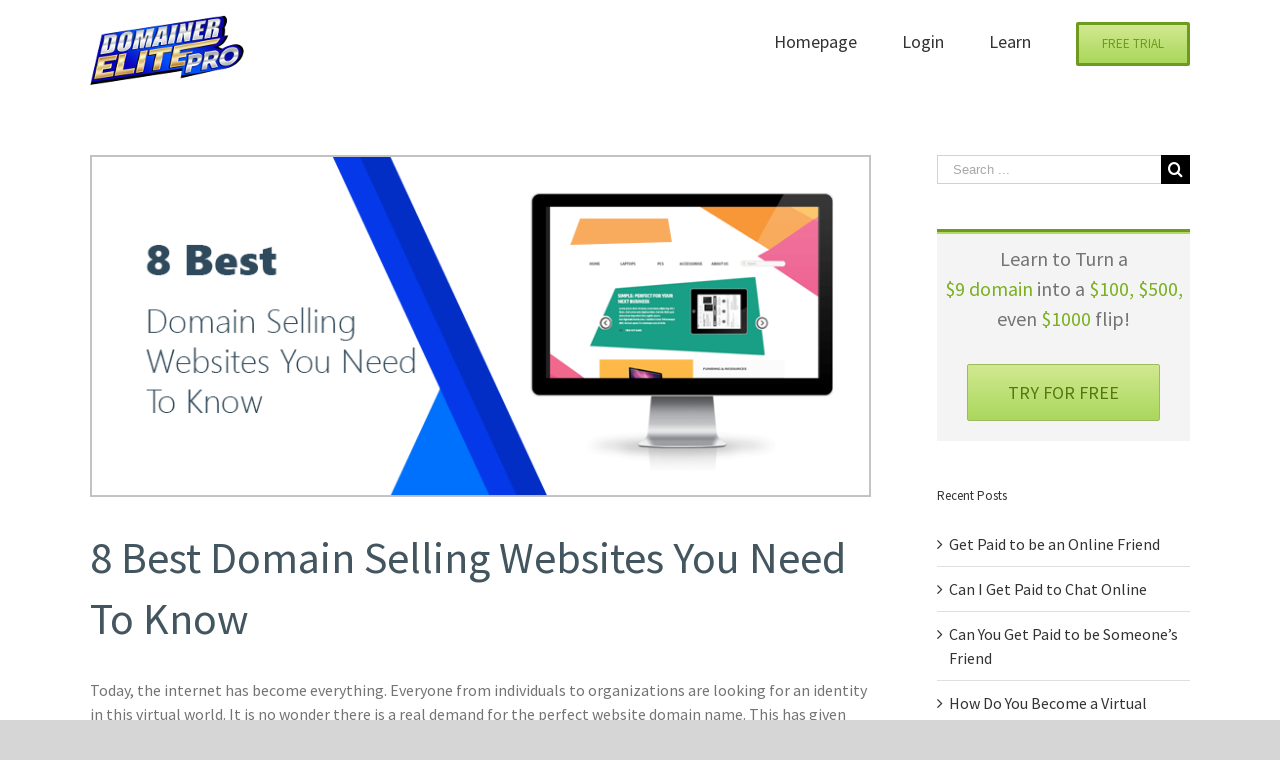

--- FILE ---
content_type: text/html; charset=UTF-8
request_url: https://domainerelite.com/8-domain-selling-websites/
body_size: 17035
content:
<!DOCTYPE html>
<html class="" lang="en-US" xmlns:fb="https://www.facebook.com/2008/fbml" xmlns:addthis="https://www.addthis.com/help/api-spec"  prefix="og: http://ogp.me/ns# fb: http://ogp.me/ns/fb#">
<head>
<meta http-equiv="X-UA-Compatible" content="IE=edge" />
<meta http-equiv="Content-Type" content="text/html; charset=utf-8"/>
<meta name="viewport" content="width=device-width, initial-scale=1" />
<meta name='robots' content='index, follow, max-image-preview:large, max-snippet:-1, max-video-preview:-1' />
<!-- This site is optimized with the Yoast SEO plugin v21.0 - https://yoast.com/wordpress/plugins/seo/ -->
<title>8 Best Domain Selling Websites You Need To Know</title>
<link rel="canonical" href="https://domainerelite.com/8-domain-selling-websites/" />
<meta property="og:locale" content="en_US" />
<meta property="og:type" content="article" />
<meta property="og:title" content="8 Best Domain Selling Websites You Need To Know" />
<meta property="og:description" content="8 Best Domain Selling Websites You Need To Know Today, [&hellip;]" />
<meta property="og:url" content="https://domainerelite.com/8-domain-selling-websites/" />
<meta property="og:site_name" content="Domainer Elite" />
<meta property="article:published_time" content="2018-07-11T23:07:58+00:00" />
<meta property="article:modified_time" content="2018-08-05T17:00:40+00:00" />
<meta property="og:image" content="https://domainerelite.com/wp-content/uploads/2018/07/domain-selling-websites.png" />
<meta property="og:image:width" content="800" />
<meta property="og:image:height" content="350" />
<meta property="og:image:type" content="image/png" />
<meta name="author" content="nbandan" />
<meta name="twitter:card" content="summary_large_image" />
<meta name="twitter:label1" content="Written by" />
<meta name="twitter:data1" content="nbandan" />
<meta name="twitter:label2" content="Est. reading time" />
<meta name="twitter:data2" content="5 minutes" />
<script type="application/ld+json" class="yoast-schema-graph">{"@context":"https://schema.org","@graph":[{"@type":"WebPage","@id":"https://domainerelite.com/8-domain-selling-websites/","url":"https://domainerelite.com/8-domain-selling-websites/","name":"8 Best Domain Selling Websites You Need To Know","isPartOf":{"@id":"https://domainerelite.com/#website"},"primaryImageOfPage":{"@id":"https://domainerelite.com/8-domain-selling-websites/#primaryimage"},"image":{"@id":"https://domainerelite.com/8-domain-selling-websites/#primaryimage"},"thumbnailUrl":"https://domainerelite.com/wp-content/uploads/2018/07/domain-selling-websites.png","datePublished":"2018-07-11T23:07:58+00:00","dateModified":"2018-08-05T17:00:40+00:00","author":{"@id":"https://domainerelite.com/#/schema/person/050cad187523c9ae76c4e77d5291e2c0"},"breadcrumb":{"@id":"https://domainerelite.com/8-domain-selling-websites/#breadcrumb"},"inLanguage":"en-US","potentialAction":[{"@type":"ReadAction","target":["https://domainerelite.com/8-domain-selling-websites/"]}]},{"@type":"ImageObject","inLanguage":"en-US","@id":"https://domainerelite.com/8-domain-selling-websites/#primaryimage","url":"https://domainerelite.com/wp-content/uploads/2018/07/domain-selling-websites.png","contentUrl":"https://domainerelite.com/wp-content/uploads/2018/07/domain-selling-websites.png","width":800,"height":350,"caption":"domain selling websites"},{"@type":"BreadcrumbList","@id":"https://domainerelite.com/8-domain-selling-websites/#breadcrumb","itemListElement":[{"@type":"ListItem","position":1,"name":"Home","item":"https://domainerelite.com/"},{"@type":"ListItem","position":2,"name":"8 Best Domain Selling Websites You Need To Know"}]},{"@type":"WebSite","@id":"https://domainerelite.com/#website","url":"https://domainerelite.com/","name":"Domainer Elite","description":"Domainer Elite","potentialAction":[{"@type":"SearchAction","target":{"@type":"EntryPoint","urlTemplate":"https://domainerelite.com/?s={search_term_string}"},"query-input":"required name=search_term_string"}],"inLanguage":"en-US"},{"@type":"Person","@id":"https://domainerelite.com/#/schema/person/050cad187523c9ae76c4e77d5291e2c0","name":"nbandan","image":{"@type":"ImageObject","inLanguage":"en-US","@id":"https://domainerelite.com/#/schema/person/image/","url":"https://secure.gravatar.com/avatar/f41049ced23b302da2e5c6a0bb8722dc?s=96&d=mm&r=g","contentUrl":"https://secure.gravatar.com/avatar/f41049ced23b302da2e5c6a0bb8722dc?s=96&d=mm&r=g","caption":"nbandan"}}]}</script>
<!-- / Yoast SEO plugin. -->
<link rel='dns-prefetch' href='//s7.addthis.com' />
<link rel="alternate" type="application/rss+xml" title="Domainer Elite &raquo; Feed" href="https://domainerelite.com/feed/" />
<link rel="alternate" type="application/rss+xml" title="Domainer Elite &raquo; Comments Feed" href="https://domainerelite.com/comments/feed/" />
<link rel="shortcut icon" href="https://domainerelite.com/wp-content/uploads/2018/05/favicon.png" type="image/x-icon" />
<link rel="alternate" type="application/rss+xml" title="Domainer Elite &raquo; 8 Best Domain Selling Websites You Need To Know Comments Feed" href="https://domainerelite.com/8-domain-selling-websites/feed/" />
<meta property="og:title" content="8 Best Domain Selling Websites You Need To Know"/>
<meta property="og:type" content="article"/>
<meta property="og:url" content="https://domainerelite.com/8-domain-selling-websites/"/>
<meta property="og:site_name" content="Domainer Elite"/>
<meta property="og:description" content="8 Best Domain Selling Websites You Need To Know
Today, the internet has become everything. Everyone from individuals to organizations are looking for an identity in this virtual world. It is no wonder there is a real demand for the perfect website domain name. This has given rise to domain selling websites- which are platforms that"/>
<meta property="og:image" content="https://domainerelite.com/wp-content/uploads/2018/07/domain-selling-websites.png"/>
<!-- <link rel='stylesheet' id='wp-block-library-css' href='https://domainerelite.com/wp-includes/css/dist/block-library/style.min.css?ver=6.3' type='text/css' media='all' /> -->
<link rel="stylesheet" type="text/css" href="//domainerelite.com/wp-content/cache/wpfc-minified/mmlk2ik4/6429q.css" media="all"/>
<style id='classic-theme-styles-inline-css' type='text/css'>
/*! This file is auto-generated */
.wp-block-button__link{color:#fff;background-color:#32373c;border-radius:9999px;box-shadow:none;text-decoration:none;padding:calc(.667em + 2px) calc(1.333em + 2px);font-size:1.125em}.wp-block-file__button{background:#32373c;color:#fff;text-decoration:none}
</style>
<style id='global-styles-inline-css' type='text/css'>
body{--wp--preset--color--black: #000000;--wp--preset--color--cyan-bluish-gray: #abb8c3;--wp--preset--color--white: #ffffff;--wp--preset--color--pale-pink: #f78da7;--wp--preset--color--vivid-red: #cf2e2e;--wp--preset--color--luminous-vivid-orange: #ff6900;--wp--preset--color--luminous-vivid-amber: #fcb900;--wp--preset--color--light-green-cyan: #7bdcb5;--wp--preset--color--vivid-green-cyan: #00d084;--wp--preset--color--pale-cyan-blue: #8ed1fc;--wp--preset--color--vivid-cyan-blue: #0693e3;--wp--preset--color--vivid-purple: #9b51e0;--wp--preset--gradient--vivid-cyan-blue-to-vivid-purple: linear-gradient(135deg,rgba(6,147,227,1) 0%,rgb(155,81,224) 100%);--wp--preset--gradient--light-green-cyan-to-vivid-green-cyan: linear-gradient(135deg,rgb(122,220,180) 0%,rgb(0,208,130) 100%);--wp--preset--gradient--luminous-vivid-amber-to-luminous-vivid-orange: linear-gradient(135deg,rgba(252,185,0,1) 0%,rgba(255,105,0,1) 100%);--wp--preset--gradient--luminous-vivid-orange-to-vivid-red: linear-gradient(135deg,rgba(255,105,0,1) 0%,rgb(207,46,46) 100%);--wp--preset--gradient--very-light-gray-to-cyan-bluish-gray: linear-gradient(135deg,rgb(238,238,238) 0%,rgb(169,184,195) 100%);--wp--preset--gradient--cool-to-warm-spectrum: linear-gradient(135deg,rgb(74,234,220) 0%,rgb(151,120,209) 20%,rgb(207,42,186) 40%,rgb(238,44,130) 60%,rgb(251,105,98) 80%,rgb(254,248,76) 100%);--wp--preset--gradient--blush-light-purple: linear-gradient(135deg,rgb(255,206,236) 0%,rgb(152,150,240) 100%);--wp--preset--gradient--blush-bordeaux: linear-gradient(135deg,rgb(254,205,165) 0%,rgb(254,45,45) 50%,rgb(107,0,62) 100%);--wp--preset--gradient--luminous-dusk: linear-gradient(135deg,rgb(255,203,112) 0%,rgb(199,81,192) 50%,rgb(65,88,208) 100%);--wp--preset--gradient--pale-ocean: linear-gradient(135deg,rgb(255,245,203) 0%,rgb(182,227,212) 50%,rgb(51,167,181) 100%);--wp--preset--gradient--electric-grass: linear-gradient(135deg,rgb(202,248,128) 0%,rgb(113,206,126) 100%);--wp--preset--gradient--midnight: linear-gradient(135deg,rgb(2,3,129) 0%,rgb(40,116,252) 100%);--wp--preset--font-size--small: 13px;--wp--preset--font-size--medium: 20px;--wp--preset--font-size--large: 36px;--wp--preset--font-size--x-large: 42px;--wp--preset--spacing--20: 0.44rem;--wp--preset--spacing--30: 0.67rem;--wp--preset--spacing--40: 1rem;--wp--preset--spacing--50: 1.5rem;--wp--preset--spacing--60: 2.25rem;--wp--preset--spacing--70: 3.38rem;--wp--preset--spacing--80: 5.06rem;--wp--preset--shadow--natural: 6px 6px 9px rgba(0, 0, 0, 0.2);--wp--preset--shadow--deep: 12px 12px 50px rgba(0, 0, 0, 0.4);--wp--preset--shadow--sharp: 6px 6px 0px rgba(0, 0, 0, 0.2);--wp--preset--shadow--outlined: 6px 6px 0px -3px rgba(255, 255, 255, 1), 6px 6px rgba(0, 0, 0, 1);--wp--preset--shadow--crisp: 6px 6px 0px rgba(0, 0, 0, 1);}:where(.is-layout-flex){gap: 0.5em;}:where(.is-layout-grid){gap: 0.5em;}body .is-layout-flow > .alignleft{float: left;margin-inline-start: 0;margin-inline-end: 2em;}body .is-layout-flow > .alignright{float: right;margin-inline-start: 2em;margin-inline-end: 0;}body .is-layout-flow > .aligncenter{margin-left: auto !important;margin-right: auto !important;}body .is-layout-constrained > .alignleft{float: left;margin-inline-start: 0;margin-inline-end: 2em;}body .is-layout-constrained > .alignright{float: right;margin-inline-start: 2em;margin-inline-end: 0;}body .is-layout-constrained > .aligncenter{margin-left: auto !important;margin-right: auto !important;}body .is-layout-constrained > :where(:not(.alignleft):not(.alignright):not(.alignfull)){max-width: var(--wp--style--global--content-size);margin-left: auto !important;margin-right: auto !important;}body .is-layout-constrained > .alignwide{max-width: var(--wp--style--global--wide-size);}body .is-layout-flex{display: flex;}body .is-layout-flex{flex-wrap: wrap;align-items: center;}body .is-layout-flex > *{margin: 0;}body .is-layout-grid{display: grid;}body .is-layout-grid > *{margin: 0;}:where(.wp-block-columns.is-layout-flex){gap: 2em;}:where(.wp-block-columns.is-layout-grid){gap: 2em;}:where(.wp-block-post-template.is-layout-flex){gap: 1.25em;}:where(.wp-block-post-template.is-layout-grid){gap: 1.25em;}.has-black-color{color: var(--wp--preset--color--black) !important;}.has-cyan-bluish-gray-color{color: var(--wp--preset--color--cyan-bluish-gray) !important;}.has-white-color{color: var(--wp--preset--color--white) !important;}.has-pale-pink-color{color: var(--wp--preset--color--pale-pink) !important;}.has-vivid-red-color{color: var(--wp--preset--color--vivid-red) !important;}.has-luminous-vivid-orange-color{color: var(--wp--preset--color--luminous-vivid-orange) !important;}.has-luminous-vivid-amber-color{color: var(--wp--preset--color--luminous-vivid-amber) !important;}.has-light-green-cyan-color{color: var(--wp--preset--color--light-green-cyan) !important;}.has-vivid-green-cyan-color{color: var(--wp--preset--color--vivid-green-cyan) !important;}.has-pale-cyan-blue-color{color: var(--wp--preset--color--pale-cyan-blue) !important;}.has-vivid-cyan-blue-color{color: var(--wp--preset--color--vivid-cyan-blue) !important;}.has-vivid-purple-color{color: var(--wp--preset--color--vivid-purple) !important;}.has-black-background-color{background-color: var(--wp--preset--color--black) !important;}.has-cyan-bluish-gray-background-color{background-color: var(--wp--preset--color--cyan-bluish-gray) !important;}.has-white-background-color{background-color: var(--wp--preset--color--white) !important;}.has-pale-pink-background-color{background-color: var(--wp--preset--color--pale-pink) !important;}.has-vivid-red-background-color{background-color: var(--wp--preset--color--vivid-red) !important;}.has-luminous-vivid-orange-background-color{background-color: var(--wp--preset--color--luminous-vivid-orange) !important;}.has-luminous-vivid-amber-background-color{background-color: var(--wp--preset--color--luminous-vivid-amber) !important;}.has-light-green-cyan-background-color{background-color: var(--wp--preset--color--light-green-cyan) !important;}.has-vivid-green-cyan-background-color{background-color: var(--wp--preset--color--vivid-green-cyan) !important;}.has-pale-cyan-blue-background-color{background-color: var(--wp--preset--color--pale-cyan-blue) !important;}.has-vivid-cyan-blue-background-color{background-color: var(--wp--preset--color--vivid-cyan-blue) !important;}.has-vivid-purple-background-color{background-color: var(--wp--preset--color--vivid-purple) !important;}.has-black-border-color{border-color: var(--wp--preset--color--black) !important;}.has-cyan-bluish-gray-border-color{border-color: var(--wp--preset--color--cyan-bluish-gray) !important;}.has-white-border-color{border-color: var(--wp--preset--color--white) !important;}.has-pale-pink-border-color{border-color: var(--wp--preset--color--pale-pink) !important;}.has-vivid-red-border-color{border-color: var(--wp--preset--color--vivid-red) !important;}.has-luminous-vivid-orange-border-color{border-color: var(--wp--preset--color--luminous-vivid-orange) !important;}.has-luminous-vivid-amber-border-color{border-color: var(--wp--preset--color--luminous-vivid-amber) !important;}.has-light-green-cyan-border-color{border-color: var(--wp--preset--color--light-green-cyan) !important;}.has-vivid-green-cyan-border-color{border-color: var(--wp--preset--color--vivid-green-cyan) !important;}.has-pale-cyan-blue-border-color{border-color: var(--wp--preset--color--pale-cyan-blue) !important;}.has-vivid-cyan-blue-border-color{border-color: var(--wp--preset--color--vivid-cyan-blue) !important;}.has-vivid-purple-border-color{border-color: var(--wp--preset--color--vivid-purple) !important;}.has-vivid-cyan-blue-to-vivid-purple-gradient-background{background: var(--wp--preset--gradient--vivid-cyan-blue-to-vivid-purple) !important;}.has-light-green-cyan-to-vivid-green-cyan-gradient-background{background: var(--wp--preset--gradient--light-green-cyan-to-vivid-green-cyan) !important;}.has-luminous-vivid-amber-to-luminous-vivid-orange-gradient-background{background: var(--wp--preset--gradient--luminous-vivid-amber-to-luminous-vivid-orange) !important;}.has-luminous-vivid-orange-to-vivid-red-gradient-background{background: var(--wp--preset--gradient--luminous-vivid-orange-to-vivid-red) !important;}.has-very-light-gray-to-cyan-bluish-gray-gradient-background{background: var(--wp--preset--gradient--very-light-gray-to-cyan-bluish-gray) !important;}.has-cool-to-warm-spectrum-gradient-background{background: var(--wp--preset--gradient--cool-to-warm-spectrum) !important;}.has-blush-light-purple-gradient-background{background: var(--wp--preset--gradient--blush-light-purple) !important;}.has-blush-bordeaux-gradient-background{background: var(--wp--preset--gradient--blush-bordeaux) !important;}.has-luminous-dusk-gradient-background{background: var(--wp--preset--gradient--luminous-dusk) !important;}.has-pale-ocean-gradient-background{background: var(--wp--preset--gradient--pale-ocean) !important;}.has-electric-grass-gradient-background{background: var(--wp--preset--gradient--electric-grass) !important;}.has-midnight-gradient-background{background: var(--wp--preset--gradient--midnight) !important;}.has-small-font-size{font-size: var(--wp--preset--font-size--small) !important;}.has-medium-font-size{font-size: var(--wp--preset--font-size--medium) !important;}.has-large-font-size{font-size: var(--wp--preset--font-size--large) !important;}.has-x-large-font-size{font-size: var(--wp--preset--font-size--x-large) !important;}
.wp-block-navigation a:where(:not(.wp-element-button)){color: inherit;}
:where(.wp-block-post-template.is-layout-flex){gap: 1.25em;}:where(.wp-block-post-template.is-layout-grid){gap: 1.25em;}
:where(.wp-block-columns.is-layout-flex){gap: 2em;}:where(.wp-block-columns.is-layout-grid){gap: 2em;}
.wp-block-pullquote{font-size: 1.5em;line-height: 1.6;}
</style>
<!-- <link rel='stylesheet' id='exit-popup-css-css' href='https://domainerelite.com/wp-content/plugins/exit-popup/css/exit-popup.css?ver=6.3' type='text/css' media='all' /> -->
<!-- <link rel='stylesheet' id='ez-toc-css' href='https://domainerelite.com/wp-content/plugins/easy-table-of-contents/assets/css/screen.min.css?ver=2.0.53' type='text/css' media='all' /> -->
<link rel="stylesheet" type="text/css" href="//domainerelite.com/wp-content/cache/wpfc-minified/1qy6o8s8/lifl.css" media="all"/>
<style id='ez-toc-inline-css' type='text/css'>
div#ez-toc-container p.ez-toc-title {font-size: 120%;}div#ez-toc-container p.ez-toc-title {font-weight: 500;}div#ez-toc-container ul li {font-size: 95%;}div#ez-toc-container nav ul ul li ul li {font-size: %!important;}
.ez-toc-container-direction {direction: ltr;}.ez-toc-counter ul{counter-reset: item ;}.ez-toc-counter nav ul li a::before {content: counters(item, ".", decimal) ". ";display: inline-block;counter-increment: item;flex-grow: 0;flex-shrink: 0;margin-right: .2em; float: left; }.ez-toc-widget-direction {direction: ltr;}.ez-toc-widget-container ul{counter-reset: item ;}.ez-toc-widget-container nav ul li a::before {content: counters(item, ".", decimal) ". ";display: inline-block;counter-increment: item;flex-grow: 0;flex-shrink: 0;margin-right: .2em; float: left; }
</style>
<!-- <link rel='stylesheet' id='avada-stylesheet-css' href='https://domainerelite.com/wp-content/themes/Avada/assets/css/style.min.css?ver=5.5.2' type='text/css' media='all' /> -->
<!-- <link rel='stylesheet' id='child-style-css' href='https://domainerelite.com/wp-content/themes/Avada-Child-Theme/style.css?ver=6.3' type='text/css' media='all' /> -->
<link rel="stylesheet" type="text/css" href="//domainerelite.com/wp-content/cache/wpfc-minified/qgpw5b2b/6429q.css" media="all"/>
<!--[if lte IE 9]>
<link rel='stylesheet' id='avada-IE-fontawesome-css' href='https://domainerelite.com/wp-content/themes/Avada/includes/lib/assets/fonts/fontawesome/font-awesome.min.css?ver=5.5.2' type='text/css' media='all' />
<![endif]-->
<!--[if IE]>
<link rel='stylesheet' id='avada-IE-css' href='https://domainerelite.com/wp-content/themes/Avada/assets/css/ie.min.css?ver=5.5.2' type='text/css' media='all' />
<![endif]-->
<!-- <link rel='stylesheet' id='fusion-dynamic-css-css' href='https://domainerelite.com/wp-content/uploads/fusion-styles/fusion-309.min.css?timestamp=1693148378&#038;ver=6.3' type='text/css' media='all' /> -->
<!-- <link rel='stylesheet' id='addthis_all_pages-css' href='https://domainerelite.com/wp-content/plugins/addthis/frontend/build/addthis_wordpress_public.min.css?ver=6.3' type='text/css' media='all' /> -->
<link rel="stylesheet" type="text/css" href="//domainerelite.com/wp-content/cache/wpfc-minified/ml8tf57y/64dck.css" media="all"/>
<script src='//domainerelite.com/wp-content/cache/wpfc-minified/qlb30ewz/6429q.js' type="text/javascript"></script>
<!-- <script type='text/javascript' src='https://domainerelite.com/wp-includes/js/jquery/jquery.min.js?ver=3.7.0' id='jquery-core-js'></script> -->
<!-- <script type='text/javascript' src='https://domainerelite.com/wp-includes/js/jquery/jquery-migrate.min.js?ver=3.4.1' id='jquery-migrate-js'></script> -->
<!-- <script type='text/javascript' src='https://domainerelite.com/wp-content/plugins/exit-popup/js/js-cookie.js?ver=1693322410' id='js-cookie-js-js'></script> -->
<!-- <script type='text/javascript' src='https://domainerelite.com/wp-content/plugins/exit-popup/js/exit-popup.js?ver=1693322410' id='exit-popup-js-js'></script> -->
<link rel="https://api.w.org/" href="https://domainerelite.com/wp-json/" /><link rel="alternate" type="application/json" href="https://domainerelite.com/wp-json/wp/v2/posts/309" /><link rel="EditURI" type="application/rsd+xml" title="RSD" href="https://domainerelite.com/xmlrpc.php?rsd" />
<meta name="generator" content="WordPress 6.3" />
<link rel='shortlink' href='https://domainerelite.com/?p=309' />
<link rel="alternate" type="application/json+oembed" href="https://domainerelite.com/wp-json/oembed/1.0/embed?url=https%3A%2F%2Fdomainerelite.com%2F8-domain-selling-websites%2F" />
<link rel="alternate" type="text/xml+oembed" href="https://domainerelite.com/wp-json/oembed/1.0/embed?url=https%3A%2F%2Fdomainerelite.com%2F8-domain-selling-websites%2F&#038;format=xml" />
<script>
document.documentElement.className = document.documentElement.className.replace( 'no-js', 'js' );
</script>
<style>
.no-js img.lazyload { display: none; }
figure.wp-block-image img.lazyloading { min-width: 150px; }
.lazyload, .lazyloading { opacity: 0; }
.lazyloaded {
opacity: 1;
transition: opacity 400ms;
transition-delay: 0ms;
}
</style>
<link rel="icon" href="https://domainerelite.com/wp-content/uploads/2018/05/cropped-favicon-32x32.png" sizes="32x32" />
<link rel="icon" href="https://domainerelite.com/wp-content/uploads/2018/05/cropped-favicon-192x192.png" sizes="192x192" />
<link rel="apple-touch-icon" href="https://domainerelite.com/wp-content/uploads/2018/05/cropped-favicon-180x180.png" />
<meta name="msapplication-TileImage" content="https://domainerelite.com/wp-content/uploads/2018/05/cropped-favicon-270x270.png" />
<script type="text/javascript">
var doc = document.documentElement;
doc.setAttribute('data-useragent', navigator.userAgent);
</script>
<!-- Adsense 
<script data-ad-client="ca-pub-2814836225653522" async src="https://pagead2.googlesyndication.com/pagead/js/adsbygoogle.js"></script>
-->
<!-- Global site tag (gtag.js) - Google Analytics -->
<script async src="https://www.googletagmanager.com/gtag/js?id=UA-101870343-1"></script>
<script>
window.dataLayer = window.dataLayer || [];
function gtag(){dataLayer.push(arguments);}
gtag('js', new Date());
gtag('config', 'UA-101870343-1');
</script>
<!-- Global site tag (gtag.js) - Google Analytics -->
<script async src="https://www.googletagmanager.com/gtag/js?id=G-0RDX109DZ7"></script>
<script>
window.dataLayer = window.dataLayer || [];
function gtag(){dataLayer.push(arguments);}
gtag('js', new Date());
gtag('config', 'G-0RDX109DZ7');
</script>
<!-- Bing UET Tag
<script>(function(w,d,t,r,u){var f,n,i;w[u]=w[u]||[],f=function(){var o={ti:"26075716"};o.q=w[u],w[u]=new UET(o),w[u].push("pageLoad")},n=d.createElement(t),n.src=r,n.async=1,n.onload=n.onreadystatechange=function(){var s=this.readyState;s&&s!=="loaded"&&s!=="complete"||(f(),n.onload=n.onreadystatechange=null)},i=d.getElementsByTagName(t)[0],i.parentNode.insertBefore(n,i)})(window,document,"script","//bat.bing.com/bat.js","uetq");</script>
--></head>
<body class="post-template-default single single-post postid-309 single-format-standard fusion-image-hovers fusion-body ltr fusion-sticky-header no-tablet-sticky-header no-mobile-sticky-header no-mobile-slidingbar no-mobile-totop mobile-logo-pos-left layout-wide-mode has-sidebar fusion-top-header menu-text-align-center mobile-menu-design-modern fusion-show-pagination-text fusion-header-layout-v1 avada-responsive avada-footer-fx-none fusion-search-form-classic fusion-avatar-square">
<a class="skip-link screen-reader-text" href="#content">Skip to content</a>
<div id="wrapper" class="">
<div id="home" style="position:relative;top:-1px;"></div>
<header class="fusion-header-wrapper">
<div class="fusion-header-v1 fusion-logo-left fusion-sticky-menu-1 fusion-sticky-logo- fusion-mobile-logo-  fusion-mobile-menu-design-modern">
<div class="fusion-header-sticky-height"></div>
<div class="fusion-header">
<div class="fusion-row">
<div class="fusion-logo" data-margin-top="15px" data-margin-bottom="15px" data-margin-left="0px" data-margin-right="0px">
<a class="fusion-logo-link"  href="https://domainerelite.com/" >
<!-- standard logo -->
<img  data-srcset="https://domainerelite.com/wp-content/uploads/2018/05/logomain.png 1x, https://domainerelite.com/wp-content/uploads/2018/05/logo.png 2x" width="154" height="70" style="max-height:70px;height:auto;" alt="Domainer Elite Logo" retina_logo_url="https://domainerelite.com/wp-content/uploads/2018/05/logo.png"  data-src="https://domainerelite.com/wp-content/uploads/2018/05/logomain.png" class="fusion-standard-logo lazyload" src="[data-uri]" /><noscript><img src="https://domainerelite.com/wp-content/uploads/2018/05/logomain.png" srcset="https://domainerelite.com/wp-content/uploads/2018/05/logomain.png 1x, https://domainerelite.com/wp-content/uploads/2018/05/logo.png 2x" width="154" height="70" style="max-height:70px;height:auto;" alt="Domainer Elite Logo" retina_logo_url="https://domainerelite.com/wp-content/uploads/2018/05/logo.png" class="fusion-standard-logo" /></noscript>
</a>
</div>		<nav class="fusion-main-menu" aria-label="Main Menu"><ul role="menubar" id="menu-main-navigation" class="fusion-menu"><li role="menuitem"  id="menu-item-37"  class="menu-item menu-item-type-post_type menu-item-object-page menu-item-37"  ><a  href="https://domainerelite.com/homepage/" class="fusion-bar-highlight"><span class="menu-text">Homepage</span></a></li><li role="menuitem"  id="menu-item-85"  class="menu-item menu-item-type-custom menu-item-object-custom menu-item-85"  ><a  href="https://app.domainerelite.com" class="fusion-bar-highlight"><span class="menu-text">Login</span></a></li><li role="menuitem"  id="menu-item-484"  class="menu-item menu-item-type-post_type menu-item-object-page current_page_parent menu-item-484"  ><a  href="https://domainerelite.com/blog/" class="fusion-bar-highlight"><span class="menu-text">Learn</span></a></li><li role="menuitem"  id="menu-item-35"  class="menu-item menu-item-type-post_type menu-item-object-page menu-item-35 fusion-menu-item-button"  ><a  href="https://domainerelite.com/free-signup/" class="fusion-bar-highlight"><span class="menu-text fusion-button button-default button-medium">Free Trial</span></a></li></ul></nav><nav class="fusion-main-menu fusion-sticky-menu" aria-label="Main Menu Sticky"><ul role="menubar" id="menu-main-menu-1" class="fusion-menu"><li role="menuitem"   class="menu-item menu-item-type-post_type menu-item-object-page menu-item-37"  ><a  href="https://domainerelite.com/homepage/" class="fusion-bar-highlight"><span class="menu-text">Homepage</span></a></li><li role="menuitem"   class="menu-item menu-item-type-custom menu-item-object-custom menu-item-85"  ><a  href="https://app.domainerelite.com" class="fusion-bar-highlight"><span class="menu-text">Login</span></a></li><li role="menuitem"   class="menu-item menu-item-type-post_type menu-item-object-page current_page_parent menu-item-484"  ><a  href="https://domainerelite.com/blog/" class="fusion-bar-highlight"><span class="menu-text">Learn</span></a></li><li role="menuitem"   class="menu-item menu-item-type-post_type menu-item-object-page menu-item-35 fusion-menu-item-button"  ><a  href="https://domainerelite.com/free-signup/" class="fusion-bar-highlight"><span class="menu-text fusion-button button-default button-medium">Free Trial</span></a></li></ul></nav><div class="fusion-mobile-navigation"><ul id="menu-main-navigation-1" class="fusion-mobile-menu"><li role="menuitem"   class="menu-item menu-item-type-post_type menu-item-object-page menu-item-37"  ><a  href="https://domainerelite.com/homepage/" class="fusion-bar-highlight"><span class="menu-text">Homepage</span></a></li><li role="menuitem"   class="menu-item menu-item-type-custom menu-item-object-custom menu-item-85"  ><a  href="https://app.domainerelite.com" class="fusion-bar-highlight"><span class="menu-text">Login</span></a></li><li role="menuitem"   class="menu-item menu-item-type-post_type menu-item-object-page current_page_parent menu-item-484"  ><a  href="https://domainerelite.com/blog/" class="fusion-bar-highlight"><span class="menu-text">Learn</span></a></li><li role="menuitem"   class="menu-item menu-item-type-post_type menu-item-object-page menu-item-35 fusion-menu-item-button"  ><a  href="https://domainerelite.com/free-signup/" class="fusion-bar-highlight"><span class="menu-text fusion-button button-default button-medium">Free Trial</span></a></li></ul></div>		<div class="fusion-mobile-menu-icons">
<a href="#" class="fusion-icon fusion-icon-bars" aria-label="Toggle mobile menu"></a>
</div>
<nav class="fusion-mobile-nav-holder fusion-mobile-menu-text-align-left"></nav>
<nav class="fusion-mobile-nav-holder fusion-mobile-menu-text-align-left fusion-mobile-sticky-nav-holder"></nav>
</div>
</div>
</div>
<div class="fusion-clearfix"></div>
</header>
<div id="sliders-container">
</div>
<main id="main" role="main" class="clearfix " style="">
<div class="fusion-row" style="">
<section id="content" style="float: left;">
<article id="post-309" class="post post-309 type-post status-publish format-standard has-post-thumbnail hentry category-domaining">
<span class="entry-title" style="display: none;">8 Best Domain Selling Websites You Need To Know</span>
<div class="fusion-flexslider flexslider fusion-flexslider-loading post-slideshow fusion-post-slideshow">
<ul class="slides">
<li>
<a href="https://domainerelite.com/wp-content/uploads/2018/07/domain-selling-websites.png" data-rel="iLightbox[gallery309]" title="" data-title="domain selling websites" data-caption="" aria-label="domain selling websites">
<span class="screen-reader-text">View Larger Image</span>
<img width="800" height="350"   alt="domain selling websites" decoding="async" fetchpriority="high" data-srcset="https://domainerelite.com/wp-content/uploads/2018/07/domain-selling-websites-200x88.png 200w, https://domainerelite.com/wp-content/uploads/2018/07/domain-selling-websites-400x175.png 400w, https://domainerelite.com/wp-content/uploads/2018/07/domain-selling-websites-600x263.png 600w, https://domainerelite.com/wp-content/uploads/2018/07/domain-selling-websites.png 800w"  data-src="https://domainerelite.com/wp-content/uploads/2018/07/domain-selling-websites.png" data-sizes="(max-width: 800px) 100vw, 800px" class="attachment-full size-full wp-post-image lazyload" src="[data-uri]" /><noscript><img width="800" height="350" src="https://domainerelite.com/wp-content/uploads/2018/07/domain-selling-websites.png" class="attachment-full size-full wp-post-image" alt="domain selling websites" decoding="async" fetchpriority="high" srcset="https://domainerelite.com/wp-content/uploads/2018/07/domain-selling-websites-200x88.png 200w, https://domainerelite.com/wp-content/uploads/2018/07/domain-selling-websites-400x175.png 400w, https://domainerelite.com/wp-content/uploads/2018/07/domain-selling-websites-600x263.png 600w, https://domainerelite.com/wp-content/uploads/2018/07/domain-selling-websites.png 800w" sizes="(max-width: 800px) 100vw, 800px" /></noscript>											</a>
</li>
</ul>
</div>
<div class="post-content">
<div class="at-above-post addthis_tool" data-url="https://domainerelite.com/8-domain-selling-websites/"></div><h1>8 Best Domain Selling Websites You Need To Know</h1>
<p>Today, the internet has become everything. Everyone from individuals to organizations are looking for an identity in this virtual world. It is no wonder there is a real demand for the perfect website domain name. This has given rise to domain selling websites- which are platforms that provide a place where interested parties can buy and sell domains. </p>
<p>While there are an endless number of platforms that provide these services, it is important to pick the very best website that you can find to ensure that you to make a solid investment. If you are starting out, getting through to the right audience can be a daunting task but the good news is that it does not have to be! Here are the best domain selling websites:</p>
<div id="ez-toc-container" class="ez-toc-v2_0_53 counter-hierarchy ez-toc-counter ez-toc-grey ez-toc-container-direction">
<p class="ez-toc-title">Table of Contents</p>
<label for="ez-toc-cssicon-toggle-item-64ee0caa34a58"><span class=""><span style="display:none;">Toggle</span><span class="ez-toc-icon-toggle-span"><svg style="fill: #999;color:#999" xmlns="http://www.w3.org/2000/svg" class="list-377408" width="20px" height="20px" viewBox="0 0 24 24" fill="none"><path d="M6 6H4v2h2V6zm14 0H8v2h12V6zM4 11h2v2H4v-2zm16 0H8v2h12v-2zM4 16h2v2H4v-2zm16 0H8v2h12v-2z" fill="currentColor"></path></svg><svg style="fill: #999;color:#999" class="arrow-unsorted-368013" xmlns="http://www.w3.org/2000/svg" width="10px" height="10px" viewBox="0 0 24 24" version="1.2" baseProfile="tiny"><path d="M18.2 9.3l-6.2-6.3-6.2 6.3c-.2.2-.3.4-.3.7s.1.5.3.7c.2.2.4.3.7.3h11c.3 0 .5-.1.7-.3.2-.2.3-.5.3-.7s-.1-.5-.3-.7zM5.8 14.7l6.2 6.3 6.2-6.3c.2-.2.3-.5.3-.7s-.1-.5-.3-.7c-.2-.2-.4-.3-.7-.3h-11c-.3 0-.5.1-.7.3-.2.2-.3.5-.3.7s.1.5.3.7z"/></svg></span></span></label><input type="checkbox"  id="ez-toc-cssicon-toggle-item-64ee0caa34a58"  aria-label="Toggle" /><nav><ul class='ez-toc-list ez-toc-list-level-1 ' ><li class='ez-toc-page-1 ez-toc-heading-level-2'><a class="ez-toc-link ez-toc-heading-1" href="#1_Afternic" title="1. Afternic">1. Afternic</a></li><li class='ez-toc-page-1 ez-toc-heading-level-2'><a class="ez-toc-link ez-toc-heading-2" href="#2_Igloo" title="2. Igloo">2. Igloo</a></li><li class='ez-toc-page-1 ez-toc-heading-level-2'><a class="ez-toc-link ez-toc-heading-3" href="#3_GoDaddy_Premium_Listings" title="3. GoDaddy Premium Listings">3. GoDaddy Premium Listings</a></li><li class='ez-toc-page-1 ez-toc-heading-level-2'><a class="ez-toc-link ez-toc-heading-4" href="#4_Undeveloped" title="4. Undeveloped">4. Undeveloped</a></li><li class='ez-toc-page-1 ez-toc-heading-level-2'><a class="ez-toc-link ez-toc-heading-5" href="#5_Bido" title="5. Bido">5. Bido</a></li><li class='ez-toc-page-1 ez-toc-heading-level-2'><a class="ez-toc-link ez-toc-heading-6" href="#6_Snap_Names" title="6. Snap Names">6. Snap Names</a></li><li class='ez-toc-page-1 ez-toc-heading-level-2'><a class="ez-toc-link ez-toc-heading-7" href="#7_Free_Market" title="7. Free Market">7. Free Market</a></li><li class='ez-toc-page-1 ez-toc-heading-level-2'><a class="ez-toc-link ez-toc-heading-8" href="#8_Sedo" title="8. Sedo">8. Sedo</a></li><li class='ez-toc-page-1 ez-toc-heading-level-2'><a class="ez-toc-link ez-toc-heading-9" href="#Bonus_Domainer_Elite%E2%80%99s_Marketplace" title="Bonus: Domainer Elite&#8217;s Marketplace">Bonus: Domainer Elite&#8217;s Marketplace</a></li></ul></nav></div>
<h2><span class="ez-toc-section" id="1_Afternic"></span>1. Afternic<span class="ez-toc-section-end"></span></h2>
<p>This is another popular marketplace for selling domains. With a worldwide distribution of over 100 domains, you can trust its transfer distribution of over 75 million searches on a monthly basis. When you list with Afternic, you can be guaranteed that you are represented by one of the best domain selling websites. It will also offers a variety of ways to resell your domain with an additional revenue system. Afternic ensure that you earn big returns for every sale and has a maximum commission of 20%.</p>
<h2><span class="ez-toc-section" id="2_Igloo"></span>2. Igloo<span class="ez-toc-section-end"></span></h2>
<p>This is a premier marketplace where you can buy and sell domains. Igloo comes with all the necessary tools that will help you in meeting your domain business needs. As an established domain consultancy group, it offers extra features like an intuitive user interface which makes it easier for all customers to make the purchase they want. Granted, there are many domain selling websites but this is one of the best. Igloo is also packaged with 24/7 customer service. The website keeps a 10% commission out of all their domain sales.</p>
<h2><span class="ez-toc-section" id="3_GoDaddy_Premium_Listings"></span>3. GoDaddy Premium Listings<span class="ez-toc-section-end"></span></h2>
<p>GoDaddy is a highly popular domain marketplace. It is one of the few platforms that offer a handful of ways for selling your domain. It includes even day auctions and premium domain listings and counter offers, buy now offers among others. GoDaddy is focused on offering a profitable way of listing your domain investments. Based on the principle of adaptability, it is a highly established domain seller that boats over 40 million clients. GoDaddy also has over 63 million domains under it supervision. It has a top rank when it come to domain auction sites. With all the benefit it offers, <a href="https://godaddy.com">GoDaddy</a> keeps a 30% commission. </p>
<h2><span class="ez-toc-section" id="4_Undeveloped"></span>4. Undeveloped<span class="ez-toc-section-end"></span></h2>
<p>This is also another well-known name when it comes to selling domains with added security. Undeveloped has millions of domains under its belt. It provide a unique marketplace that where millions if domain are sold. The bet part of this marketplace is the fact that it is listed by its original owner and all clients can deal with them directly. </p>
<h2><span class="ez-toc-section" id="5_Bido"></span>5. Bido<span class="ez-toc-section-end"></span></h2>
<p>Bio sells domain names as desired by its clients. It is among domain selling websites that is affected by customer choices and is based upon auction listings. Bido offer its customer much more than monetary benefits. It also contributes to various communal facets. Since it only u domains that its clients has requested, the buying value is higher than other domain seller. You can only sell on this platform after an agreement is reached with the customer and a notification is sent to you. Bid also boasts an intuitive payment process. The platform take up to an 8% commission for every sale they make. </p>
<h2><span class="ez-toc-section" id="6_Snap_Names"></span>6. Snap Names<span class="ez-toc-section-end"></span></h2>
<p>Snap Name is a widely renowned platform for aftermarket domain sales. With it, you will enjoy a team of highly qualified experts and a technology that makes this a lucrative domain seller. Offering more than 30 million domain name sales, this seller creates a list if accessible domains that enables buyers to jump to upcoming listings. Snap Names only picks quality addresses for purchase. It is a choice marketplace if you want to sell uncommon web addresses and connect to potential buyers. Snap Names keeps a 20% commission. </p>
<h2><span class="ez-toc-section" id="7_Free_Market"></span>7. Free Market<span class="ez-toc-section-end"></span></h2>
<p>This is a new domain seller. Established by the website, freelancer.com, you can sell domain names on this platform. It is the best place for beginners to discover the ins and outs of the business. It also has many potential website buyers, this Free Market allow you to kill two birds with one stone. Many webmasters visit the site and you can be able to sell domain names and your websites equally. Charging a 5% commission, it offers an additional place to make money online wand it never disappoints.  </p>
<h2><span class="ez-toc-section" id="8_Sedo"></span>8. Sedo<span class="ez-toc-section-end"></span></h2>
<p>Sedo certainly represents incredible domain selling websites. It offers daily auctions to parking pages. With thousands of sales happening on a daily basis, you will certainly profit from this seller. It buy domain names and make counter offers on them. Most prominent domain sellers sale their domain name on this site because it offer a quicker way of making income in comparison to the rest. It is certainly one platform to keep an eye out for because it makes regular sales. Sedo makes a 10% commission on all sales that it makes.</p>
<h2><span class="ez-toc-section" id="Bonus_Domainer_Elite%E2%80%99s_Marketplace"></span>Bonus: Domainer Elite&#8217;s Marketplace<span class="ez-toc-section-end"></span></h2>
<p>If you a domainer and you want to sell your domain to other domainers who might be interested in your available domains then also consider Domainer Elite&#8217;s marketplace, which available with a trial account.</p>
<p>Be sure to consider the different tactics that are available for domain flipping. We&#8217;ve written about it here: <a href="https://domainerelite.com/8-domain-flipping-tactics/">8 Domain Flipping Tactics</a></p>
<p>Today, with many domain being sold for millions, many individuals have made a business out of buying and selling domain names. As new seller, it will definitely take time for you to understand the market but domain buying and reselling is as lucrative as it gets. Remember, it is important to be updated with all of the industry trends and the learning curve will not be too steep.  </p>
<p>In case you are still doubtful, this business will prove you wrong. Many individuals who are interested in domain selling website create a domain name as well as a profitable website. They sell them at a high price and enjoy handsome income. Do not be discourage easily, use these resellers and your efforts will be worth it in the end.</p>
<!-- AddThis Advanced Settings above via filter on the_content --><!-- AddThis Advanced Settings below via filter on the_content --><!-- AddThis Advanced Settings generic via filter on the_content --><!-- AddThis Share Buttons above via filter on the_content --><!-- AddThis Share Buttons below via filter on the_content --><div class="at-below-post addthis_tool" data-url="https://domainerelite.com/8-domain-selling-websites/"></div><!-- AddThis Share Buttons generic via filter on the_content -->							</div>
<span class="vcard rich-snippet-hidden">
<span class="fn">
<a href="https://domainerelite.com/author/nbandan/" title="Posts by nbandan" rel="author">nbandan</a>			</span>
</span>
<span class="updated rich-snippet-hidden">
2018-08-05T17:00:40+00:00		</span>
<section class="related-posts single-related-posts">
<div class="fusion-title fusion-title-size-two sep-double" style="margin-top:0px;margin-bottom:31px;">
<h2 class="title-heading-left">
Related Posts					</h2>
<div class="title-sep-container">
<div class="title-sep sep-double"></div>
</div>
</div>
<div class="fusion-carousel fusion-carousel-title-below-image" data-imagesize="auto" data-metacontent="yes" data-autoplay="no" data-touchscroll="no" data-columns="5" data-itemmargin="44px" data-itemwidth="180" data-touchscroll="yes" data-scrollitems="">
<div class="fusion-carousel-positioner">
<ul class="fusion-carousel-holder">
<li class="fusion-carousel-item">
<div class="fusion-carousel-item-wrapper">
<div  class="fusion-image-wrapper" aria-haspopup="true">
<a href="https://domainerelite.com/flipping-domain-names/">
<img width="640" height="417"   alt="domain flipping" decoding="async" data-srcset="https://domainerelite.com/wp-content/uploads/2021/01/domain-flipping-200x130.jpg 200w, https://domainerelite.com/wp-content/uploads/2021/01/domain-flipping-400x261.jpg 400w, https://domainerelite.com/wp-content/uploads/2021/01/domain-flipping-600x391.jpg 600w, https://domainerelite.com/wp-content/uploads/2021/01/domain-flipping.jpg 640w"  data-src="https://domainerelite.com/wp-content/uploads/2021/01/domain-flipping.jpg" data-sizes="(min-width: 2200px) 100vw, (min-width: 928px) 156px, (min-width: 856px) 195px, (min-width: 784px) 260px, (min-width: 712px) 391px, (min-width: 640px) 712px, " class="attachment-full size-full wp-post-image lazyload" src="[data-uri]" /><noscript><img width="640" height="417" src="https://domainerelite.com/wp-content/uploads/2021/01/domain-flipping.jpg" class="attachment-full size-full wp-post-image" alt="domain flipping" decoding="async" srcset="https://domainerelite.com/wp-content/uploads/2021/01/domain-flipping-200x130.jpg 200w, https://domainerelite.com/wp-content/uploads/2021/01/domain-flipping-400x261.jpg 400w, https://domainerelite.com/wp-content/uploads/2021/01/domain-flipping-600x391.jpg 600w, https://domainerelite.com/wp-content/uploads/2021/01/domain-flipping.jpg 640w" sizes="(min-width: 2200px) 100vw, (min-width: 928px) 156px, (min-width: 856px) 195px, (min-width: 784px) 260px, (min-width: 712px) 391px, (min-width: 640px) 712px, " /></noscript>
</a>
</div>
<h4 class="fusion-carousel-title">
<a class="fusion-related-posts-title-link" href="https://domainerelite.com/flipping-domain-names/"_self>Flipping Domain Names</a>
</h4>
<div class="fusion-carousel-meta">
<span class="fusion-date">January 8th, 2021</span>
<span class="fusion-inline-sep">|</span>
<span><a href="https://domainerelite.com/flipping-domain-names/#respond">0 Comments</a></span>
</div><!-- fusion-carousel-meta -->
</div><!-- fusion-carousel-item-wrapper -->
</li>
<li class="fusion-carousel-item">
<div class="fusion-carousel-item-wrapper">
<div  class="fusion-image-wrapper" aria-haspopup="true">
<a href="https://domainerelite.com/9-tips-for-domain-name-business-owners/">
<img width="800" height="350"   alt="domain name business" decoding="async" data-srcset="https://domainerelite.com/wp-content/uploads/2018/07/domain-name-business-200x88.png 200w, https://domainerelite.com/wp-content/uploads/2018/07/domain-name-business-400x175.png 400w, https://domainerelite.com/wp-content/uploads/2018/07/domain-name-business-600x263.png 600w, https://domainerelite.com/wp-content/uploads/2018/07/domain-name-business.png 800w"  data-src="https://domainerelite.com/wp-content/uploads/2018/07/domain-name-business-200x88.png" data-sizes="(min-width: 2200px) 100vw, (min-width: 928px) 156px, (min-width: 856px) 195px, (min-width: 784px) 260px, (min-width: 712px) 391px, (min-width: 640px) 712px, " class="attachment-full size-full wp-post-image lazyload" src="[data-uri]" /><noscript><img width="800" height="350" src="https://domainerelite.com/wp-content/uploads/2018/07/domain-name-business-200x88.png" class="attachment-full size-full wp-post-image" alt="domain name business" decoding="async" srcset="https://domainerelite.com/wp-content/uploads/2018/07/domain-name-business-200x88.png 200w, https://domainerelite.com/wp-content/uploads/2018/07/domain-name-business-400x175.png 400w, https://domainerelite.com/wp-content/uploads/2018/07/domain-name-business-600x263.png 600w, https://domainerelite.com/wp-content/uploads/2018/07/domain-name-business.png 800w" sizes="(min-width: 2200px) 100vw, (min-width: 928px) 156px, (min-width: 856px) 195px, (min-width: 784px) 260px, (min-width: 712px) 391px, (min-width: 640px) 712px, " /></noscript>
</a>
</div>
<h4 class="fusion-carousel-title">
<a class="fusion-related-posts-title-link" href="https://domainerelite.com/9-tips-for-domain-name-business-owners/"_self>9 Tips for Domain Name Business Owners</a>
</h4>
<div class="fusion-carousel-meta">
<span class="fusion-date">July 11th, 2018</span>
<span class="fusion-inline-sep">|</span>
<span><a href="https://domainerelite.com/9-tips-for-domain-name-business-owners/#respond">0 Comments</a></span>
</div><!-- fusion-carousel-meta -->
</div><!-- fusion-carousel-item-wrapper -->
</li>
<li class="fusion-carousel-item">
<div class="fusion-carousel-item-wrapper">
<div  class="fusion-image-wrapper" aria-haspopup="true">
<a href="https://domainerelite.com/9-flipping-domain-names-for-profit-myths/">
<img width="800" height="350"   alt="flipping domain names for profit" decoding="async" data-srcset="https://domainerelite.com/wp-content/uploads/2018/07/flipping-domain-names-for-profit-200x88.png 200w, https://domainerelite.com/wp-content/uploads/2018/07/flipping-domain-names-for-profit-400x175.png 400w, https://domainerelite.com/wp-content/uploads/2018/07/flipping-domain-names-for-profit-600x263.png 600w, https://domainerelite.com/wp-content/uploads/2018/07/flipping-domain-names-for-profit.png 800w"  data-src="https://domainerelite.com/wp-content/uploads/2018/07/flipping-domain-names-for-profit-200x88.png" data-sizes="(min-width: 2200px) 100vw, (min-width: 928px) 156px, (min-width: 856px) 195px, (min-width: 784px) 260px, (min-width: 712px) 391px, (min-width: 640px) 712px, " class="attachment-full size-full wp-post-image lazyload" src="[data-uri]" /><noscript><img width="800" height="350" src="https://domainerelite.com/wp-content/uploads/2018/07/flipping-domain-names-for-profit-200x88.png" class="attachment-full size-full wp-post-image" alt="flipping domain names for profit" decoding="async" srcset="https://domainerelite.com/wp-content/uploads/2018/07/flipping-domain-names-for-profit-200x88.png 200w, https://domainerelite.com/wp-content/uploads/2018/07/flipping-domain-names-for-profit-400x175.png 400w, https://domainerelite.com/wp-content/uploads/2018/07/flipping-domain-names-for-profit-600x263.png 600w, https://domainerelite.com/wp-content/uploads/2018/07/flipping-domain-names-for-profit.png 800w" sizes="(min-width: 2200px) 100vw, (min-width: 928px) 156px, (min-width: 856px) 195px, (min-width: 784px) 260px, (min-width: 712px) 391px, (min-width: 640px) 712px, " /></noscript>
</a>
</div>
<h4 class="fusion-carousel-title">
<a class="fusion-related-posts-title-link" href="https://domainerelite.com/9-flipping-domain-names-for-profit-myths/"_self>9 Flipping Domain Names for Profit Myths</a>
</h4>
<div class="fusion-carousel-meta">
<span class="fusion-date">July 11th, 2018</span>
<span class="fusion-inline-sep">|</span>
<span><a href="https://domainerelite.com/9-flipping-domain-names-for-profit-myths/#respond">0 Comments</a></span>
</div><!-- fusion-carousel-meta -->
</div><!-- fusion-carousel-item-wrapper -->
</li>
<li class="fusion-carousel-item">
<div class="fusion-carousel-item-wrapper">
<div  class="fusion-image-wrapper" aria-haspopup="true">
<a href="https://domainerelite.com/how-to-create-a-domain-name/">
<img width="800" height="350"   alt="how to create domain name" decoding="async" data-srcset="https://domainerelite.com/wp-content/uploads/2018/07/how-to-create-domain-name-200x88.png 200w, https://domainerelite.com/wp-content/uploads/2018/07/how-to-create-domain-name-400x175.png 400w, https://domainerelite.com/wp-content/uploads/2018/07/how-to-create-domain-name-600x263.png 600w, https://domainerelite.com/wp-content/uploads/2018/07/how-to-create-domain-name.png 800w"  data-src="https://domainerelite.com/wp-content/uploads/2018/07/how-to-create-domain-name-200x88.png" data-sizes="(min-width: 2200px) 100vw, (min-width: 928px) 156px, (min-width: 856px) 195px, (min-width: 784px) 260px, (min-width: 712px) 391px, (min-width: 640px) 712px, " class="attachment-full size-full wp-post-image lazyload" src="[data-uri]" /><noscript><img width="800" height="350" src="https://domainerelite.com/wp-content/uploads/2018/07/how-to-create-domain-name-200x88.png" class="attachment-full size-full wp-post-image" alt="how to create domain name" decoding="async" srcset="https://domainerelite.com/wp-content/uploads/2018/07/how-to-create-domain-name-200x88.png 200w, https://domainerelite.com/wp-content/uploads/2018/07/how-to-create-domain-name-400x175.png 400w, https://domainerelite.com/wp-content/uploads/2018/07/how-to-create-domain-name-600x263.png 600w, https://domainerelite.com/wp-content/uploads/2018/07/how-to-create-domain-name.png 800w" sizes="(min-width: 2200px) 100vw, (min-width: 928px) 156px, (min-width: 856px) 195px, (min-width: 784px) 260px, (min-width: 712px) 391px, (min-width: 640px) 712px, " /></noscript>
</a>
</div>
<h4 class="fusion-carousel-title">
<a class="fusion-related-posts-title-link" href="https://domainerelite.com/how-to-create-a-domain-name/"_self>How to Create a Domain Name</a>
</h4>
<div class="fusion-carousel-meta">
<span class="fusion-date">July 11th, 2018</span>
<span class="fusion-inline-sep">|</span>
<span><a href="https://domainerelite.com/how-to-create-a-domain-name/#respond">0 Comments</a></span>
</div><!-- fusion-carousel-meta -->
</div><!-- fusion-carousel-item-wrapper -->
</li>
<li class="fusion-carousel-item">
<div class="fusion-carousel-item-wrapper">
<div  class="fusion-image-wrapper" aria-haspopup="true">
<a href="https://domainerelite.com/7-domain-name-generators/">
<img width="800" height="350"   alt="domain name generator" decoding="async" data-srcset="https://domainerelite.com/wp-content/uploads/2018/07/domain-name-generator-200x88.png 200w, https://domainerelite.com/wp-content/uploads/2018/07/domain-name-generator-400x175.png 400w, https://domainerelite.com/wp-content/uploads/2018/07/domain-name-generator-600x263.png 600w, https://domainerelite.com/wp-content/uploads/2018/07/domain-name-generator.png 800w"  data-src="https://domainerelite.com/wp-content/uploads/2018/07/domain-name-generator-200x88.png" data-sizes="(min-width: 2200px) 100vw, (min-width: 928px) 156px, (min-width: 856px) 195px, (min-width: 784px) 260px, (min-width: 712px) 391px, (min-width: 640px) 712px, " class="attachment-full size-full wp-post-image lazyload" src="[data-uri]" /><noscript><img width="800" height="350" src="https://domainerelite.com/wp-content/uploads/2018/07/domain-name-generator-200x88.png" class="attachment-full size-full wp-post-image" alt="domain name generator" decoding="async" srcset="https://domainerelite.com/wp-content/uploads/2018/07/domain-name-generator-200x88.png 200w, https://domainerelite.com/wp-content/uploads/2018/07/domain-name-generator-400x175.png 400w, https://domainerelite.com/wp-content/uploads/2018/07/domain-name-generator-600x263.png 600w, https://domainerelite.com/wp-content/uploads/2018/07/domain-name-generator.png 800w" sizes="(min-width: 2200px) 100vw, (min-width: 928px) 156px, (min-width: 856px) 195px, (min-width: 784px) 260px, (min-width: 712px) 391px, (min-width: 640px) 712px, " /></noscript>
</a>
</div>
<h4 class="fusion-carousel-title">
<a class="fusion-related-posts-title-link" href="https://domainerelite.com/7-domain-name-generators/"_self>7 Domain Name Generators That Will Help You Create Your Brand</a>
</h4>
<div class="fusion-carousel-meta">
<span class="fusion-date">July 11th, 2018</span>
<span class="fusion-inline-sep">|</span>
<span><a href="https://domainerelite.com/7-domain-name-generators/#respond">0 Comments</a></span>
</div><!-- fusion-carousel-meta -->
</div><!-- fusion-carousel-item-wrapper -->
</li>
</ul><!-- fusion-carousel-holder -->
<div class="fusion-carousel-nav">
<span class="fusion-nav-prev"></span>
<span class="fusion-nav-next"></span>
</div>
</div><!-- fusion-carousel-positioner -->
</div><!-- fusion-carousel -->
</section><!-- related-posts -->
</article>
</section>
<aside id="sidebar" role="complementary" class="sidebar fusion-widget-area fusion-content-widget-area fusion-sidebar-right fusion-blogsidebar fusion-sticky-sidebar" style="float: right;" >
<div class="fusion-sidebar-inner-content">
<section id="search-2" class="widget widget_search"><form role="search" class="searchform fusion-search-form" method="get" action="https://domainerelite.com/">
<div class="fusion-search-form-content">
<div class="fusion-search-field search-field">
<label class="screen-reader-text" for="s">Search for:</label>
<input type="text" value="" name="s" class="s" placeholder="Search ..." required aria-required="true" aria-label="Search ..."/>
</div>
<div class="fusion-search-button search-button">
<input type="submit" class="fusion-search-submit searchsubmit" value="&#xf002;" />
</div>
</div>
</form>
</section><section id="custom_html-3" class="widget_text widget widget_custom_html"><div class="textwidget custom-html-widget"><div style="border-top: 3px solid #6e9a1f; background-color: #f4f4f4;"><div style="border-top: 2px solid #b0da64;">
<div align="center" style="font-size: 20px; padding-top: 10px; padding-bottom: 10px;">Learn to Turn a <br /><span style="color: #7bb020;">$9 domain</span> into a <span style="color: #7bb020;">$100, $500,</span> even <span style="color: #7bb020;">$1000</span> flip!</div>
<div align="center" style="padding-top: 20px; padding-bottom: 20px;"><div class="fusion-button-wrapper fusion-aligncenter"><style type="text/css" scoped="scoped">.fusion-button.button-1{width:auto;}</style><a class="fusion-button button-flat fusion-button-round button-xlarge button-green button-1" target="_self" href="https://domainerelite.com/free-signup/" rel="noopener"><span class="fusion-button-text">Try for FREE</span></a></div>	
</div>
</div></div></div></section>
<section id="recent-posts-2" class="widget widget_recent_entries">
<div class="heading"><h4 class="widget-title">Recent Posts</h4></div>
<ul>
<li>
<a href="https://domainerelite.com/get-paid-to-be-an-online-friend/">Get Paid to be an Online Friend</a>
</li>
<li>
<a href="https://domainerelite.com/can-i-get-paid-to-chat-online/">Can I Get Paid to Chat Online</a>
</li>
<li>
<a href="https://domainerelite.com/can-you-get-paid-to-be-someones-friend/">Can You Get Paid to be Someone&#8217;s Friend</a>
</li>
<li>
<a href="https://domainerelite.com/how-do-you-become-a-virtual-friend/">How Do You Become a Virtual Friend</a>
</li>
<li>
<a href="https://domainerelite.com/10-passive-income-ideas/">10 Passive Income Ideas</a>
</li>
<li>
<a href="https://domainerelite.com/flipping-domain-names/">Flipping Domain Names</a>
</li>
<li>
<a href="https://domainerelite.com/9-tips-for-domain-name-business-owners/">9 Tips for Domain Name Business Owners</a>
</li>
<li>
<a href="https://domainerelite.com/9-flipping-domain-names-for-profit-myths/">9 Flipping Domain Names for Profit Myths</a>
</li>
<li>
<a href="https://domainerelite.com/how-to-create-a-domain-name/">How to Create a Domain Name</a>
</li>
<li>
<a href="https://domainerelite.com/8-domain-selling-websites/" aria-current="page">8 Best Domain Selling Websites You Need To Know</a>
</li>
</ul>
</section>					</div>
</aside>
					
</div>  <!-- fusion-row -->
</main>  <!-- #main -->
<div class="fusion-footer">
<footer role="contentinfo" class="fusion-footer-widget-area fusion-widget-area">
<div class="fusion-row">
<div class="fusion-columns fusion-columns-1 fusion-widget-area">
<div class="fusion-column fusion-column-last col-lg-12 col-md-12 col-sm-12">
<section id="custom_html-2" class="widget_text fusion-footer-widget-column widget widget_custom_html"><div class="textwidget custom-html-widget"><div align="center">
<a href="/privacy/">Privacy Policy</a>&nbsp;&nbsp;|&nbsp;&nbsp;
<a href="/tos/">Terms of Service</a>&nbsp;&nbsp;|&nbsp;&nbsp;
<a href="/refund/">Refund Policy</a>&nbsp;&nbsp;|&nbsp;&nbsp;
<a href="/earnings-disclaimer/">Earning Disclaimer</a>&nbsp;&nbsp;|&nbsp;&nbsp;
<a href="mailto:domainerhelp@gmail.com">Contact Us</a>&nbsp;&nbsp;|&nbsp;&nbsp;
<a href="/sitemap.xml">Site Map</a>&nbsp;&nbsp;|&nbsp;&nbsp;
<a href="http://www.domainerelite.com/jv/" target="_blank" rel="noopener">Affiliate</a>&nbsp;&nbsp;|&nbsp;&nbsp;
<a href="/sitemap.xml">Site Map</a>&nbsp;&nbsp;|&nbsp;&nbsp;
<a href="https://domainerelite.com/bundle-offer/">Bundle Offer</a>
</div></div><div style="clear:both;"></div></section>																					</div>
<div class="fusion-clearfix"></div>
</div> <!-- fusion-columns -->
</div> <!-- fusion-row -->
</footer> <!-- fusion-footer-widget-area -->
<footer id="footer" class="fusion-footer-copyright-area fusion-footer-copyright-center">
<div class="fusion-row">
<div class="fusion-copyright-content">
<div class="fusion-copyright-notice">
<div>
Copyright © 2022 DomainerElite.com | All Rights Reserved | 2208 Walnut St, Philadelphia, PA 19103, USA	</div>
</div>
<div class="fusion-social-links-footer">
</div>
</div> <!-- fusion-fusion-copyright-content -->
</div> <!-- fusion-row -->
</footer> <!-- #footer -->
</div> <!-- fusion-footer -->
</div> <!-- wrapper -->
<a class="fusion-one-page-text-link fusion-page-load-link"></a>
<!-- Exit Popup -->
<div id='exitpopup-modal'>
<div class='underlay'></div>
<div class='exitpopup-modal-window' style='width:500px !important; height:400px !important;'>
<div class='modal-title' style='background-color: !important;'>
<h3>WAIT</h3>
</div>
<div class='modal-body'>
<style>
.button-box  {
font-size: 2em;
font-weight: bold;
display: inline;
background: #ec971f;
color: #fff;
padding: 20px;
padding-left: 10px;
padding-right: 10px;
align: center;
}
</style>
<div align="center">
<div style="font-size: 34px;"><b>WAIT - DON'T LEAVE</b></div>
<div style="font-size: 28px;">Could you use an extra <u>$1000 USD</u> per month on autopilot?</div>
<div style="font-size: 22px; padding-bottom: 10px;">Let me teach you how!</div>
<p><a href="https://domainerelite.com/free-signup/"><span class="button-box">YES - Teach me for FREE!</span></a></p>
<p style="font-size: 11px; padding-top: 10px;"><a href="https://domainerelite.com/free-signup/">No, I don't need the money.. :-(</a></p>
</div>        </div>
<div class='exitpopup-modal-footer'>
<p></p>
</div>
</div>
</div>
<script type='text/javascript'>
jQuery(document).ready(function($) {
var exit_popup_value = Cookies.get('viewedExitPopupWP'); // v3.0
if(!exit_popup_value){ // v3.0
var _exitpopup = exitpopup(document.getElementById('exitpopup-modal'), {
aggressive: true,
timer: 0,
sensitivity: 20,
delay: 0,
sitewide: true,
cookieExpire: -1,
callback: function() { console.log('exitpopup fired!'); }
});
$('body').on('click', function() {
$('#exitpopup-modal').hide();
});
$('#exitpopup-modal .exitpopup-modal-footer').on('click', function() {
$('#exitpopup-modal').hide();
});
$('#exitpopup-modal .exitpopup-modal-window').on('click', function(e) {
e.stopPropagation();
});
} // v3.0
});
</script>
<!-- End Exit Popup -->
<script type="text/javascript">
jQuery( document ).ready( function() {
var ajaxurl = 'https://domainerelite.com/wp-admin/admin-ajax.php';
if ( 0 < jQuery( '.fusion-login-nonce' ).length ) {
jQuery.get( ajaxurl, { 'action': 'fusion_login_nonce' }, function( response ) {
jQuery( '.fusion-login-nonce' ).html( response );
});
}
});
</script>
<script data-cfasync="false" type="text/javascript">if (window.addthis_product === undefined) { window.addthis_product = "wpp"; } if (window.wp_product_version === undefined) { window.wp_product_version = "wpp-6.2.7"; } if (window.addthis_share === undefined) { window.addthis_share = {}; } if (window.addthis_config === undefined) { window.addthis_config = {"data_track_clickback":true,"ui_atversion":"300"}; } if (window.addthis_plugin_info === undefined) { window.addthis_plugin_info = {"info_status":"enabled","cms_name":"WordPress","plugin_name":"Share Buttons by AddThis","plugin_version":"6.2.7","plugin_mode":"AddThis","anonymous_profile_id":"wp-c2745e8e518750ae3452365632358ba1","page_info":{"template":"posts","post_type":""},"sharing_enabled_on_post_via_metabox":false}; } 
(function() {
var first_load_interval_id = setInterval(function () {
if (typeof window.addthis !== 'undefined') {
window.clearInterval(first_load_interval_id);
if (typeof window.addthis_layers !== 'undefined' && Object.getOwnPropertyNames(window.addthis_layers).length > 0) {
window.addthis.layers(window.addthis_layers);
}
if (Array.isArray(window.addthis_layers_tools)) {
for (i = 0; i < window.addthis_layers_tools.length; i++) {
window.addthis.layers(window.addthis_layers_tools[i]);
}
}
}
},1000)
}());
</script><script type='text/javascript' id='ta_main_js-js-extra'>
/* <![CDATA[ */
var thirsty_global_vars = {"home_url":"\/\/domainerelite.com","ajax_url":"https:\/\/domainerelite.com\/wp-admin\/admin-ajax.php","link_fixer_enabled":"","link_prefix":"go","link_prefixes":{"0":"recommends","3":"go"},"post_id":"309","enable_record_stats":"yes","enable_js_redirect":"yes","disable_thirstylink_class":"yes"};
/* ]]> */
</script>
<script type='text/javascript' src='https://domainerelite.com/wp-content/plugins/thirstyaffiliates/js/app/ta.js?ver=3.10.19' id='ta_main_js-js'></script>
<!--[if IE 9]>
<script type='text/javascript' src='https://domainerelite.com/wp-content/themes/Avada/includes/lib/assets/min/js/general/fusion-ie9.js?ver=1' id='fusion-ie9-js'></script>
<![endif]-->
<script type='text/javascript' src='https://domainerelite.com/wp-includes/js/comment-reply.min.js?ver=6.3' id='comment-reply-js'></script>
<script type='text/javascript' src='https://s7.addthis.com/js/300/addthis_widget.js?ver=6.3#pubid=ra-5b14084220fef953' id='addthis_widget-js'></script>
<script type='text/javascript' src='https://domainerelite.com/wp-content/themes/Avada/includes/lib/assets/min/js/library/isotope.js?ver=3.0.4' id='isotope-js'></script>
<script type='text/javascript' src='https://domainerelite.com/wp-content/themes/Avada/includes/lib/assets/min/js/library/jquery.infinitescroll.js?ver=2.1' id='jquery-infinite-scroll-js'></script>
<script type='text/javascript' src='https://domainerelite.com/wp-content/plugins/fusion-core/js/min/avada-faqs.js?ver=1' id='avada-faqs-js'></script>
<script type='text/javascript' src='https://domainerelite.com/wp-content/themes/Avada/includes/lib/assets/min/js/library/jquery.fitvids.js?ver=1.1' id='jquery-fitvids-js'></script>
<script type='text/javascript' id='fusion-video-general-js-extra'>
/* <![CDATA[ */
var fusionVideoGeneralVars = {"status_vimeo":"1","status_yt":"1"};
/* ]]> */
</script>
<script type='text/javascript' src='https://domainerelite.com/wp-content/themes/Avada/includes/lib/assets/min/js/library/fusion-video-general.js?ver=1' id='fusion-video-general-js'></script>
<script type='text/javascript' id='jquery-lightbox-js-extra'>
/* <![CDATA[ */
var fusionLightboxVideoVars = {"lightbox_video_width":"1280","lightbox_video_height":"720"};
/* ]]> */
</script>
<script type='text/javascript' src='https://domainerelite.com/wp-content/themes/Avada/includes/lib/assets/min/js/library/jquery.ilightbox.js?ver=2.2.3' id='jquery-lightbox-js'></script>
<script type='text/javascript' src='https://domainerelite.com/wp-content/themes/Avada/includes/lib/assets/min/js/library/jquery.mousewheel.js?ver=3.0.6' id='jquery-mousewheel-js'></script>
<script type='text/javascript' id='fusion-lightbox-js-extra'>
/* <![CDATA[ */
var fusionLightboxVars = {"status_lightbox":"1","lightbox_gallery":"1","lightbox_skin":"metro-white","lightbox_title":"1","lightbox_arrows":"1","lightbox_slideshow_speed":"5000","lightbox_autoplay":"","lightbox_opacity":"0.9","lightbox_desc":"1","lightbox_social":"1","lightbox_deeplinking":"1","lightbox_path":"vertical","lightbox_post_images":"1","lightbox_animation_speed":"Normal"};
/* ]]> */
</script>
<script type='text/javascript' src='https://domainerelite.com/wp-content/themes/Avada/includes/lib/assets/min/js/general/fusion-lightbox.js?ver=1' id='fusion-lightbox-js'></script>
<script type='text/javascript' src='https://domainerelite.com/wp-content/themes/Avada/includes/lib/assets/min/js/library/imagesLoaded.js?ver=3.1.8' id='images-loaded-js'></script>
<script type='text/javascript' src='https://domainerelite.com/wp-content/themes/Avada/includes/lib/assets/min/js/library/packery.js?ver=2.0.0' id='packery-js'></script>
<script type='text/javascript' id='avada-portfolio-js-extra'>
/* <![CDATA[ */
var avadaPortfolioVars = {"lightbox_behavior":"all","infinite_finished_msg":"<em>All items displayed.<\/em>","infinite_blog_text":"<em>Loading the next set of posts...<\/em>","content_break_point":"800"};
/* ]]> */
</script>
<script type='text/javascript' src='https://domainerelite.com/wp-content/plugins/fusion-core/js/min/avada-portfolio.js?ver=1' id='avada-portfolio-js'></script>
<script type='text/javascript' src='https://domainerelite.com/wp-content/themes/Avada/includes/lib/assets/min/js/library/jquery.cycle.js?ver=3.0.3' id='jquery-cycle-js'></script>
<script type='text/javascript' id='fusion-testimonials-js-extra'>
/* <![CDATA[ */
var fusionTestimonialVars = {"testimonials_speed":"4000"};
/* ]]> */
</script>
<script type='text/javascript' src='https://domainerelite.com/wp-content/plugins/fusion-builder/assets/js/min/general/fusion-testimonials.js?ver=1' id='fusion-testimonials-js'></script>
<script type='text/javascript' id='jquery-fusion-maps-js-extra'>
/* <![CDATA[ */
var fusionMapsVars = {"admin_ajax":"https:\/\/domainerelite.com\/wp-admin\/admin-ajax.php"};
/* ]]> */
</script>
<script type='text/javascript' src='https://domainerelite.com/wp-content/themes/Avada/includes/lib/assets/min/js/library/jquery.fusion_maps.js?ver=2.2.2' id='jquery-fusion-maps-js'></script>
<script type='text/javascript' src='https://domainerelite.com/wp-content/themes/Avada/includes/lib/assets/min/js/general/fusion-google-map.js?ver=1' id='fusion-google-map-js'></script>
<script type='text/javascript' src='https://domainerelite.com/wp-content/plugins/fusion-builder/assets/js/min/general/fusion-syntax-highlighter.js?ver=1' id='fusion-syntax-highlighter-js'></script>
<script type='text/javascript' src='https://domainerelite.com/wp-content/themes/Avada/includes/lib/assets/min/js/library/cssua.js?ver=2.1.28' id='cssua-js'></script>
<script type='text/javascript' src='https://domainerelite.com/wp-content/themes/Avada/includes/lib/assets/min/js/library/jquery.waypoints.js?ver=2.0.3' id='jquery-waypoints-js'></script>
<script type='text/javascript' src='https://domainerelite.com/wp-content/themes/Avada/includes/lib/assets/min/js/library/modernizr.js?ver=3.3.1' id='modernizr-js'></script>
<script type='text/javascript' src='https://domainerelite.com/wp-content/themes/Avada/includes/lib/assets/min/js/general/fusion-waypoints.js?ver=1' id='fusion-waypoints-js'></script>
<script type='text/javascript' id='fusion-animations-js-extra'>
/* <![CDATA[ */
var fusionAnimationsVars = {"disable_mobile_animate_css":"0"};
/* ]]> */
</script>
<script type='text/javascript' src='https://domainerelite.com/wp-content/plugins/fusion-builder/assets/js/min/general/fusion-animations.js?ver=1' id='fusion-animations-js'></script>
<script type='text/javascript' src='https://domainerelite.com/wp-content/plugins/fusion-builder/assets/js/min/general/fusion-gallery.js?ver=1' id='fusion-gallery-js'></script>
<script type='text/javascript' src='https://domainerelite.com/wp-content/themes/Avada/includes/lib/assets/min/js/library/jquery.appear.js?ver=1' id='jquery-appear-js'></script>
<script type='text/javascript' src='https://domainerelite.com/wp-content/plugins/fusion-builder/assets/js/min/general/fusion-progress.js?ver=1' id='fusion-progress-js'></script>
<script type='text/javascript' src='https://domainerelite.com/wp-content/plugins/fusion-builder/assets/js/min/library/jquery.event.move.js?ver=2.0' id='jquery-event-move-js'></script>
<script type='text/javascript' src='https://domainerelite.com/wp-content/plugins/fusion-builder/assets/js/min/general/fusion-image-before-after.js?ver=1.0' id='fusion-image-before-after-js'></script>
<script type='text/javascript' id='fusion-recent-posts-js-extra'>
/* <![CDATA[ */
var fusionRecentPostsVars = {"infinite_loading_text":"<em>Loading the next set of posts...<\/em>","infinite_finished_msg":"<em>All items displayed.<\/em>","slideshow_autoplay":"1","slideshow_speed":"7000","pagination_video_slide":"","status_yt":"1"};
/* ]]> */
</script>
<script type='text/javascript' src='https://domainerelite.com/wp-content/plugins/fusion-builder/assets/js/min/general/fusion-recent-posts.js?ver=1' id='fusion-recent-posts-js'></script>
<script type='text/javascript' src='https://domainerelite.com/wp-content/themes/Avada/includes/lib/assets/min/js/library/jquery.fade.js?ver=1' id='jquery-fade-js'></script>
<script type='text/javascript' src='https://domainerelite.com/wp-content/themes/Avada/includes/lib/assets/min/js/library/jquery.requestAnimationFrame.js?ver=1' id='jquery-request-animation-frame-js'></script>
<script type='text/javascript' src='https://domainerelite.com/wp-content/themes/Avada/includes/lib/assets/min/js/library/fusion-parallax.js?ver=1' id='fusion-parallax-js'></script>
<script type='text/javascript' id='fusion-video-bg-js-extra'>
/* <![CDATA[ */
var fusionVideoBgVars = {"status_vimeo":"1","status_yt":"1"};
/* ]]> */
</script>
<script type='text/javascript' src='https://domainerelite.com/wp-content/themes/Avada/includes/lib/assets/min/js/library/fusion-video-bg.js?ver=1' id='fusion-video-bg-js'></script>
<script type='text/javascript' id='fusion-container-js-extra'>
/* <![CDATA[ */
var fusionContainerVars = {"content_break_point":"800","container_hundred_percent_height_mobile":"0","is_sticky_header_transparent":"0"};
/* ]]> */
</script>
<script type='text/javascript' src='https://domainerelite.com/wp-content/plugins/fusion-builder/assets/js/min/general/fusion-container.js?ver=1' id='fusion-container-js'></script>
<script type='text/javascript' src='https://domainerelite.com/wp-content/themes/Avada/includes/lib/assets/min/js/library/bootstrap.transition.js?ver=3.3.6' id='bootstrap-transition-js'></script>
<script type='text/javascript' src='https://domainerelite.com/wp-content/themes/Avada/includes/lib/assets/min/js/library/bootstrap.tab.js?ver=3.1.1' id='bootstrap-tab-js'></script>
<script type='text/javascript' id='fusion-tabs-js-extra'>
/* <![CDATA[ */
var fusionTabVars = {"content_break_point":"800"};
/* ]]> */
</script>
<script type='text/javascript' src='https://domainerelite.com/wp-content/plugins/fusion-builder/assets/js/min/general/fusion-tabs.js?ver=1' id='fusion-tabs-js'></script>
<script type='text/javascript' id='fusion-column-bg-image-js-extra'>
/* <![CDATA[ */
var fusionBgImageVars = {"content_break_point":"800"};
/* ]]> */
</script>
<script type='text/javascript' src='https://domainerelite.com/wp-content/plugins/fusion-builder/assets/js/min/general/fusion-column-bg-image.js?ver=1' id='fusion-column-bg-image-js'></script>
<script type='text/javascript' id='fusion-equal-heights-js-extra'>
/* <![CDATA[ */
var fusionEqualHeightVars = {"content_break_point":"800"};
/* ]]> */
</script>
<script type='text/javascript' src='https://domainerelite.com/wp-content/themes/Avada/includes/lib/assets/min/js/general/fusion-equal-heights.js?ver=1' id='fusion-equal-heights-js'></script>
<script type='text/javascript' src='https://domainerelite.com/wp-content/plugins/fusion-builder/assets/js/min/general/fusion-column.js?ver=1' id='fusion-column-js'></script>
<script type='text/javascript' src='https://domainerelite.com/wp-content/themes/Avada/includes/lib/assets/min/js/library/bootstrap.collapse.js?ver=3.1.1' id='bootstrap-collapse-js'></script>
<script type='text/javascript' src='https://domainerelite.com/wp-content/plugins/fusion-builder/assets/js/min/general/fusion-toggles.js?ver=1' id='fusion-toggles-js'></script>
<script type='text/javascript' src='https://domainerelite.com/wp-content/plugins/fusion-builder/assets/js/min/general/fusion-content-boxes.js?ver=1' id='fusion-content-boxes-js'></script>
<script type='text/javascript' src='https://domainerelite.com/wp-content/themes/Avada/includes/lib/assets/min/js/library/bootstrap.modal.js?ver=3.1.1' id='bootstrap-modal-js'></script>
<script type='text/javascript' src='https://domainerelite.com/wp-content/plugins/fusion-builder/assets/js/min/general/fusion-modal.js?ver=1' id='fusion-modal-js'></script>
<script type='text/javascript' src='https://domainerelite.com/wp-content/plugins/fusion-builder/assets/js/min/general/fusion-events.js?ver=1' id='fusion-events-js'></script>
<script type='text/javascript' src='https://domainerelite.com/wp-content/plugins/fusion-builder/assets/js/min/general/fusion-flip-boxes.js?ver=1' id='fusion-flip-boxes-js'></script>
<script type='text/javascript' src='https://domainerelite.com/wp-content/plugins/fusion-builder/assets/js/min/library/Chart.js?ver=2.7.1' id='fusion-chartjs-js'></script>
<script type='text/javascript' src='https://domainerelite.com/wp-content/plugins/fusion-builder/assets/js/min/general/fusion-chart.js?ver=1' id='fusion-chart-js'></script>
<script type='text/javascript' src='https://domainerelite.com/wp-content/plugins/fusion-builder/assets/js/min/general/fusion-title.js?ver=1' id='fusion-title-js'></script>
<script type='text/javascript' src='https://domainerelite.com/wp-content/plugins/fusion-builder/assets/js/min/library/jquery.countTo.js?ver=1' id='jquery-count-to-js'></script>
<script type='text/javascript' id='fusion-counters-box-js-extra'>
/* <![CDATA[ */
var fusionCountersBox = {"counter_box_speed":"1000"};
/* ]]> */
</script>
<script type='text/javascript' src='https://domainerelite.com/wp-content/plugins/fusion-builder/assets/js/min/general/fusion-counters-box.js?ver=1' id='fusion-counters-box-js'></script>
<script type='text/javascript' src='https://domainerelite.com/wp-content/plugins/fusion-builder/assets/js/min/library/jquery.countdown.js?ver=1.0' id='jquery-count-down-js'></script>
<script type='text/javascript' src='https://domainerelite.com/wp-content/plugins/fusion-builder/assets/js/min/general/fusion-countdown.js?ver=1' id='fusion-count-down-js'></script>
<script type='text/javascript' src='https://domainerelite.com/wp-content/themes/Avada/includes/lib/assets/min/js/library/jquery.easyPieChart.js?ver=2.1.7' id='jquery-easy-pie-chart-js'></script>
<script type='text/javascript' src='https://domainerelite.com/wp-content/plugins/fusion-builder/assets/js/min/general/fusion-counters-circle.js?ver=1' id='fusion-counters-circle-js'></script>
<script type='text/javascript' src='https://domainerelite.com/wp-content/themes/Avada/includes/lib/assets/min/js/library/vimeoPlayer.js?ver=2.2.1' id='vimeo-player-js'></script>
<script type='text/javascript' id='fusion-video-js-extra'>
/* <![CDATA[ */
var fusionVideoVars = {"status_vimeo":"1"};
/* ]]> */
</script>
<script type='text/javascript' src='https://domainerelite.com/wp-content/plugins/fusion-builder/assets/js/min/general/fusion-video.js?ver=1' id='fusion-video-js'></script>
<script type='text/javascript' src='https://domainerelite.com/wp-content/themes/Avada/includes/lib/assets/min/js/library/jquery.hoverintent.js?ver=1' id='jquery-hover-intent-js'></script>
<script type='text/javascript' src='https://domainerelite.com/wp-content/themes/Avada/assets/min/js/general/avada-vertical-menu-widget.js?ver=1' id='avada-vertical-menu-widget-js'></script>
<script type='text/javascript' src='https://domainerelite.com/wp-content/themes/Avada/includes/lib/assets/min/js/library/bootstrap.tooltip.js?ver=3.3.5' id='bootstrap-tooltip-js'></script>
<script type='text/javascript' src='https://domainerelite.com/wp-content/themes/Avada/includes/lib/assets/min/js/library/bootstrap.popover.js?ver=3.3.5' id='bootstrap-popover-js'></script>
<script type='text/javascript' src='https://domainerelite.com/wp-content/themes/Avada/includes/lib/assets/min/js/library/jquery.carouFredSel.js?ver=6.2.1' id='jquery-caroufredsel-js'></script>
<script type='text/javascript' src='https://domainerelite.com/wp-content/themes/Avada/includes/lib/assets/min/js/library/jquery.easing.js?ver=1.3' id='jquery-easing-js'></script>
<script type='text/javascript' src='https://domainerelite.com/wp-content/themes/Avada/includes/lib/assets/min/js/library/jquery.flexslider.js?ver=2.2.2' id='jquery-flexslider-js'></script>
<script type='text/javascript' src='https://domainerelite.com/wp-content/themes/Avada/includes/lib/assets/min/js/library/jquery.hoverflow.js?ver=1' id='jquery-hover-flow-js'></script>
<script type='text/javascript' src='https://domainerelite.com/wp-content/themes/Avada/includes/lib/assets/min/js/library/jquery.placeholder.js?ver=2.0.7' id='jquery-placeholder-js'></script>
<script type='text/javascript' src='https://domainerelite.com/wp-content/themes/Avada/includes/lib/assets/min/js/library/jquery.touchSwipe.js?ver=1.6.6' id='jquery-touch-swipe-js'></script>
<script type='text/javascript' src='https://domainerelite.com/wp-content/themes/Avada/includes/lib/assets/min/js/general/fusion-alert.js?ver=1' id='fusion-alert-js'></script>
<script type='text/javascript' id='fusion-carousel-js-extra'>
/* <![CDATA[ */
var fusionCarouselVars = {"related_posts_speed":"2500","carousel_speed":"2500"};
/* ]]> */
</script>
<script type='text/javascript' src='https://domainerelite.com/wp-content/themes/Avada/includes/lib/assets/min/js/general/fusion-carousel.js?ver=1' id='fusion-carousel-js'></script>
<script type='text/javascript' id='fusion-flexslider-js-extra'>
/* <![CDATA[ */
var fusionFlexSliderVars = {"status_vimeo":"1","page_smoothHeight":"false","slideshow_autoplay":"1","slideshow_speed":"7000","pagination_video_slide":"","status_yt":"1","flex_smoothHeight":"false"};
/* ]]> */
</script>
<script type='text/javascript' src='https://domainerelite.com/wp-content/themes/Avada/includes/lib/assets/min/js/general/fusion-flexslider.js?ver=1' id='fusion-flexslider-js'></script>
<script type='text/javascript' src='https://domainerelite.com/wp-content/themes/Avada/includes/lib/assets/min/js/general/fusion-popover.js?ver=1' id='fusion-popover-js'></script>
<script type='text/javascript' src='https://domainerelite.com/wp-content/themes/Avada/includes/lib/assets/min/js/general/fusion-tooltip.js?ver=1' id='fusion-tooltip-js'></script>
<script type='text/javascript' src='https://domainerelite.com/wp-content/themes/Avada/includes/lib/assets/min/js/general/fusion-sharing-box.js?ver=1' id='fusion-sharing-box-js'></script>
<script type='text/javascript' id='fusion-blog-js-extra'>
/* <![CDATA[ */
var fusionBlogVars = {"infinite_blog_text":"<em>Loading the next set of posts...<\/em>","infinite_finished_msg":"<em>All items displayed.<\/em>","slideshow_autoplay":"1","slideshow_speed":"7000","pagination_video_slide":"","status_yt":"1","lightbox_behavior":"all","blog_pagination_type":"Pagination","flex_smoothHeight":"false"};
/* ]]> */
</script>
<script type='text/javascript' src='https://domainerelite.com/wp-content/themes/Avada/includes/lib/assets/min/js/general/fusion-blog.js?ver=1' id='fusion-blog-js'></script>
<script type='text/javascript' src='https://domainerelite.com/wp-content/themes/Avada/includes/lib/assets/min/js/general/fusion-button.js?ver=1' id='fusion-button-js'></script>
<script type='text/javascript' src='https://domainerelite.com/wp-content/themes/Avada/includes/lib/assets/min/js/general/fusion-general-global.js?ver=1' id='fusion-general-global-js'></script>
<script type='text/javascript' id='fusion-ie1011-js-extra'>
/* <![CDATA[ */
var fusionIe1011Vars = {"form_bg_color":"#ffffff"};
/* ]]> */
</script>
<script type='text/javascript' src='https://domainerelite.com/wp-content/themes/Avada/includes/lib/assets/min/js/general/fusion-ie1011.js?ver=1' id='fusion-ie1011-js'></script>
<script type='text/javascript' id='avada-header-js-extra'>
/* <![CDATA[ */
var avadaHeaderVars = {"header_position":"top","header_layout":"v1","header_sticky":"1","header_sticky_type2_layout":"menu_only","side_header_break_point":"800","header_sticky_mobile":"0","header_sticky_tablet":"0","mobile_menu_design":"modern","sticky_header_shrinkage":"0","nav_height":"84","nav_highlight_border":"0","nav_highlight_style":"bar","logo_margin_top":"15px","logo_margin_bottom":"15px","layout_mode":"wide","header_padding_top":"0px","header_padding_bottom":"0px","offset_scroll":"full"};
/* ]]> */
</script>
<script type='text/javascript' src='https://domainerelite.com/wp-content/themes/Avada/assets/min/js/general/avada-header.js?ver=5.5.2' id='avada-header-js'></script>
<script type='text/javascript' id='avada-menu-js-extra'>
/* <![CDATA[ */
var avadaMenuVars = {"header_position":"Top","logo_alignment":"Left","header_sticky":"1","side_header_break_point":"800","mobile_menu_design":"modern","dropdown_goto":"Go to...","mobile_nav_cart":"Shopping Cart","submenu_slideout":"1"};
/* ]]> */
</script>
<script type='text/javascript' src='https://domainerelite.com/wp-content/themes/Avada/assets/min/js/general/avada-menu.js?ver=5.5.2' id='avada-menu-js'></script>
<script type='text/javascript' id='fusion-scroll-to-anchor-js-extra'>
/* <![CDATA[ */
var fusionScrollToAnchorVars = {"content_break_point":"800","container_hundred_percent_height_mobile":"0"};
/* ]]> */
</script>
<script type='text/javascript' src='https://domainerelite.com/wp-content/themes/Avada/includes/lib/assets/min/js/general/fusion-scroll-to-anchor.js?ver=1' id='fusion-scroll-to-anchor-js'></script>
<script type='text/javascript' id='fusion-responsive-typography-js-extra'>
/* <![CDATA[ */
var fusionTypographyVars = {"site_width":"1100px","typography_responsive":"","typography_sensitivity":"0.6","typography_factor":"1.5","elements":"h1, h2, h3, h4, h5, h6"};
/* ]]> */
</script>
<script type='text/javascript' src='https://domainerelite.com/wp-content/themes/Avada/includes/lib/assets/min/js/general/fusion-responsive-typography.js?ver=1' id='fusion-responsive-typography-js'></script>
<script type='text/javascript' src='https://domainerelite.com/wp-content/themes/Avada/assets/min/js/library/bootstrap.scrollspy.js?ver=3.3.2' id='bootstrap-scrollspy-js'></script>
<script type='text/javascript' id='avada-comments-js-extra'>
/* <![CDATA[ */
var avadaCommentVars = {"title_style_type":"double","title_margin_top":"0px","title_margin_bottom":"31px"};
/* ]]> */
</script>
<script type='text/javascript' src='https://domainerelite.com/wp-content/themes/Avada/assets/min/js/general/avada-comments.js?ver=5.5.2' id='avada-comments-js'></script>
<script type='text/javascript' src='https://domainerelite.com/wp-content/themes/Avada/assets/min/js/general/avada-general-footer.js?ver=5.5.2' id='avada-general-footer-js'></script>
<script type='text/javascript' src='https://domainerelite.com/wp-content/themes/Avada/assets/min/js/general/avada-quantity.js?ver=5.5.2' id='avada-quantity-js'></script>
<script type='text/javascript' src='https://domainerelite.com/wp-content/themes/Avada/assets/min/js/general/avada-scrollspy.js?ver=5.5.2' id='avada-scrollspy-js'></script>
<script type='text/javascript' src='https://domainerelite.com/wp-content/themes/Avada/assets/min/js/general/avada-select.js?ver=5.5.2' id='avada-select-js'></script>
<script type='text/javascript' id='avada-sidebars-js-extra'>
/* <![CDATA[ */
var avadaSidebarsVars = {"header_position":"top","header_layout":"v1","header_sticky":"1","header_sticky_type2_layout":"menu_only","side_header_break_point":"800","header_sticky_tablet":"0","sticky_header_shrinkage":"0","nav_height":"84","content_break_point":"800"};
/* ]]> */
</script>
<script type='text/javascript' src='https://domainerelite.com/wp-content/themes/Avada/assets/min/js/general/avada-sidebars.js?ver=5.5.2' id='avada-sidebars-js'></script>
<script type='text/javascript' src='https://domainerelite.com/wp-content/themes/Avada/assets/min/js/library/jquery.sticky-kit.js?ver=5.5.2' id='jquery-sticky-kit-js'></script>
<script type='text/javascript' src='https://domainerelite.com/wp-content/themes/Avada/assets/min/js/general/avada-tabs-widget.js?ver=5.5.2' id='avada-tabs-widget-js'></script>
<script type='text/javascript' id='jquery-to-top-js-extra'>
/* <![CDATA[ */
var toTopscreenReaderText = {"label":"Go to Top"};
/* ]]> */
</script>
<script type='text/javascript' src='https://domainerelite.com/wp-content/themes/Avada/assets/min/js/library/jquery.toTop.js?ver=1.2' id='jquery-to-top-js'></script>
<script type='text/javascript' id='avada-to-top-js-extra'>
/* <![CDATA[ */
var avadaToTopVars = {"status_totop_mobile":"0"};
/* ]]> */
</script>
<script type='text/javascript' src='https://domainerelite.com/wp-content/themes/Avada/assets/min/js/general/avada-to-top.js?ver=5.5.2' id='avada-to-top-js'></script>
<script type='text/javascript' src='https://domainerelite.com/wp-content/themes/Avada/assets/min/js/general/avada-drop-down.js?ver=5.5.2' id='avada-drop-down-js'></script>
<script type='text/javascript' src='https://domainerelite.com/wp-content/themes/Avada/assets/min/js/library/jquery.elasticslider.js?ver=5.5.2' id='jquery-elastic-slider-js'></script>
<script type='text/javascript' id='avada-elastic-slider-js-extra'>
/* <![CDATA[ */
var avadaElasticSliderVars = {"tfes_autoplay":"1","tfes_animation":"sides","tfes_interval":"3000","tfes_speed":"800","tfes_width":"150"};
/* ]]> */
</script>
<script type='text/javascript' src='https://domainerelite.com/wp-content/themes/Avada/assets/min/js/general/avada-elastic-slider.js?ver=5.5.2' id='avada-elastic-slider-js'></script>
<script type='text/javascript' id='avada-fusion-slider-js-extra'>
/* <![CDATA[ */
var avadaFusionSliderVars = {"side_header_break_point":"800","slider_position":"below","header_transparency":"0","header_position":"Top","content_break_point":"800","status_vimeo":"1"};
/* ]]> */
</script>
<script type='text/javascript' src='https://domainerelite.com/wp-content/plugins/fusion-core/js/min/avada-fusion-slider.js?ver=1' id='avada-fusion-slider-js'></script>
<script type='text/javascript' src='https://domainerelite.com/wp-content/plugins/wp-smushit/app/assets/js/smush-lazy-load.min.js?ver=3.14.2' id='smush-lazy-load-js'></script>
</body>
</html><!-- WP Fastest Cache file was created in 0.38800883293152 seconds, on 29-08-23 15:20:10 -->

--- FILE ---
content_type: application/javascript
request_url: https://domainerelite.com/wp-content/plugins/fusion-builder/assets/js/min/general/fusion-toggles.js?ver=1
body_size: 813
content:
jQuery(window).load(function(){jQuery(".fusion-toggle-boxed-mode .panel-collapse").on("click",function(a){jQuery(a.target).is("a")||jQuery(a.target).is("button")||jQuery(a.target).hasClass("fusion-button-text")||jQuery(this).parents(".fusion-panel").find(".panel-title > a").trigger("click")}),window.fusionAccordianClick=!1,jQuery(document).on("click dblclick",".fusion-accordian .panel-title a",function(a){var b,c,d;a.preventDefault(),jQuery(this).parents(".fusion-accordian").find(".toggle-fadein").length&&jQuery(this).parents(".fusion-accordian").find(".toggle-fadein")[0]!==jQuery(this).parents(".fusion-panel").find(".panel-collapse")[0]||!0!==window.fusionAccordianClick&&(window.fusionAccordianClick=!0,b=jQuery(this),c=jQuery(jQuery(this).data("target")).find(".panel-body"),d=b.parents(".fusion-accordian").find(".panel-title a"),b.hasClass("collapsed")?void 0!==b.data("parent")?d.removeClass("active"):b.removeClass("active"):(void 0!==b.data("parent")&&d.removeClass("active"),b.addClass("active"),setTimeout(function(){"function"==typeof jQuery.fn.reinitializeGoogleMap&&c.find(".shortcode-map").each(function(){jQuery(this).reinitializeGoogleMap()}),c.find(".fusion-carousel").length&&"function"==typeof generateCarousel&&generateCarousel(),c.find(".fusion-portfolio").each(function(){var a=jQuery(this).find(".fusion-portfolio-wrapper"),b=a.attr("id");b&&(a=jQuery("#"+b)),a.isotope()}),c.find(".fusion-gallery").each(function(){jQuery(this).isotope()}),"function"==typeof jQuery.fn.fusionCalcFlipBoxesHeight&&c.find(".flip-box-inner-wrapper").each(function(){jQuery(this).fusionCalcFlipBoxesHeight()}),"function"==typeof jQuery.fn.equalHeights&&c.find(".fusion-fullwidth.fusion-equal-height-columns").each(function(){jQuery(this).find(".fusion-layout-column .fusion-column-wrapper").equalHeights()}),c.find(".crossfade-images").each(function(){fusionResizeCrossfadeImagesContainer(jQuery(this)),fusionResizeCrossfadeImages(jQuery(this))}),c.find(".fusion-blog-shortcode").each(function(){jQuery(this).find(".fusion-blog-layout-grid").isotope()}),c.find(".fusion-testimonials .reviews").each(function(){jQuery(this).css("height",jQuery(this).children(".active-testimonial").height())}),"function"==typeof calcSelectArrowDimensions&&calcSelectArrowDimensions(),jQuery(window).trigger("resize")},350)),window.fusionAccordianClick=!1)})}),jQuery(document).ready(function(){jQuery(".fusion-accordian .panel-title a").click(function(a){a.preventDefault()})});

--- FILE ---
content_type: application/javascript
request_url: https://domainerelite.com/wp-content/themes/Avada/assets/min/js/general/avada-select.js?ver=5.5.2
body_size: 231
content:
function calcSelectArrowDimensions(){jQuery(".avada-select-parent .select-arrow, .gravity-select-parent .select-arrow, .wpcf7-select-parent .select-arrow").filter(":visible").each(function(){0<jQuery(this).prev().innerHeight()&&jQuery(this).css({height:jQuery(this).prev().innerHeight(),width:jQuery(this).prev().innerHeight(),"line-height":jQuery(this).prev().innerHeight()+"px"})})}jQuery(window).load(function(){calcSelectArrowDimensions(),setTimeout(function(){calcSelectArrowDimensions()},100)});